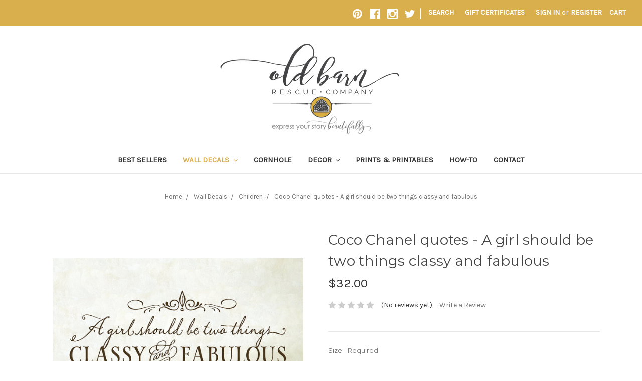

--- FILE ---
content_type: text/html; charset=UTF-8
request_url: https://www.oldbarnrescue.com/coco-chanel-quotes-a-girl-should-be-two-things-classy-and-fabulous/
body_size: 16394
content:

<!DOCTYPE html>
<html class="no-js" lang="en">
    <head>
        <title>Coco Chanel quotes - A girl should be two things classy and fabulous  - Old Barn Rescue</title>
        <link rel="dns-prefetch preconnect" href="https://cdn11.bigcommerce.com/s-o06at9snno" crossorigin><link rel="dns-prefetch preconnect" href="https://fonts.googleapis.com/" crossorigin><link rel="dns-prefetch preconnect" href="https://fonts.gstatic.com/" crossorigin>
        <meta property="product:price:amount" content="32" /><meta property="product:price:currency" content="USD" /><meta property="og:url" content="https://www.oldbarnrescue.com/coco-chanel-quotes-a-girl-should-be-two-things-classy-and-fabulous/" /><meta property="og:site_name" content="Old Barn Rescue" /><meta name="description" content="Purchase Coco Chanel quotes in a classy and fabulous wall decal perfect for any girls bedroom or woman&#039;s office decor."><link rel='canonical' href='https://www.oldbarnrescue.com/coco-chanel-quotes-a-girl-should-be-two-things-classy-and-fabulous/' /><meta name='platform' content='bigcommerce.stencil' /><meta property="og:type" content="product" />
<meta property="og:title" content="Coco Chanel quotes - A girl should be two things classy and fabulous " />
<meta property="og:description" content="Purchase Coco Chanel quotes in a classy and fabulous wall decal perfect for any girls bedroom or woman&#039;s office decor." />
<meta property="og:image" content="https://cdn11.bigcommerce.com/s-o06at9snno/products/581/images/1467/a_girl_should_be__68247.1515548192.500.750.jpg?c=2" />
<meta property="og:availability" content="instock" />
<meta property="pinterest:richpins" content="enabled" />
        
         

        <link href="https://cdn11.bigcommerce.com/s-o06at9snno/product_images/oldbarnrescuecompany.png?t=1581093796" rel="shortcut icon">
        <meta name="viewport" content="width=device-width, initial-scale=1, maximum-scale=1">

        <script>
            document.documentElement.className = document.documentElement.className.replace('no-js', 'js');
        </script>
        <script>
            window.lazySizesConfig = window.lazySizesConfig || {};
            window.lazySizesConfig.loadMode = 1;
        </script>
        <script async src="https://cdn11.bigcommerce.com/s-o06at9snno/stencil/9987d950-ad99-0138-c151-0242ac11000c/e/bbec33d0-a604-0139-048b-5a7398253c37/dist/theme-bundle.head_async.js"></script>

        <link href="https://fonts.googleapis.com/css?family=Montserrat:700,500,400%7CKarla:400&display=swap" rel="stylesheet">
        <link data-stencil-stylesheet href="https://cdn11.bigcommerce.com/s-o06at9snno/stencil/9987d950-ad99-0138-c151-0242ac11000c/e/bbec33d0-a604-0139-048b-5a7398253c37/css/theme-d4d41d90-aac5-0139-7751-1ae64c65d665.css" rel="stylesheet">

        <!-- Start Tracking Code for analytics_facebook -->

<script>
!function(f,b,e,v,n,t,s){if(f.fbq)return;n=f.fbq=function(){n.callMethod?n.callMethod.apply(n,arguments):n.queue.push(arguments)};if(!f._fbq)f._fbq=n;n.push=n;n.loaded=!0;n.version='2.0';n.queue=[];t=b.createElement(e);t.async=!0;t.src=v;s=b.getElementsByTagName(e)[0];s.parentNode.insertBefore(t,s)}(window,document,'script','https://connect.facebook.net/en_US/fbevents.js');

fbq('set', 'autoConfig', 'false', '765537370316568');
fbq('dataProcessingOptions', ['LDU'], 0, 0);
fbq('init', '765537370316568', {"external_id":"90d859d5-b152-4e44-83be-b4b1af84359b"});
fbq('set', 'agent', 'bigcommerce', '765537370316568');

function trackEvents() {
    var pathName = window.location.pathname;

    fbq('track', 'PageView', {}, "");

    // Search events start -- only fire if the shopper lands on the /search.php page
    if (pathName.indexOf('/search.php') === 0 && getUrlParameter('search_query')) {
        fbq('track', 'Search', {
            content_type: 'product_group',
            content_ids: [],
            search_string: getUrlParameter('search_query')
        });
    }
    // Search events end

    // Wishlist events start -- only fire if the shopper attempts to add an item to their wishlist
    if (pathName.indexOf('/wishlist.php') === 0 && getUrlParameter('added_product_id')) {
        fbq('track', 'AddToWishlist', {
            content_type: 'product_group',
            content_ids: []
        });
    }
    // Wishlist events end

    // Lead events start -- only fire if the shopper subscribes to newsletter
    if (pathName.indexOf('/subscribe.php') === 0 && getUrlParameter('result') === 'success') {
        fbq('track', 'Lead', {});
    }
    // Lead events end

    // Registration events start -- only fire if the shopper registers an account
    if (pathName.indexOf('/login.php') === 0 && getUrlParameter('action') === 'account_created') {
        fbq('track', 'CompleteRegistration', {}, "");
    }
    // Registration events end

    

    function getUrlParameter(name) {
        var cleanName = name.replace(/[\[]/, '\[').replace(/[\]]/, '\]');
        var regex = new RegExp('[\?&]' + cleanName + '=([^&#]*)');
        var results = regex.exec(window.location.search);
        return results === null ? '' : decodeURIComponent(results[1].replace(/\+/g, ' '));
    }
}

if (window.addEventListener) {
    window.addEventListener("load", trackEvents, false)
}
</script>
<noscript><img height="1" width="1" style="display:none" alt="null" src="https://www.facebook.com/tr?id=765537370316568&ev=PageView&noscript=1&a=plbigcommerce1.2&eid="/></noscript>

<!-- End Tracking Code for analytics_facebook -->

<!-- Start Tracking Code for analytics_googleanalytics -->

<script async src="https://www.googletagmanager.com/gtag/js?id=UA-xxxxxxxx-x"></script>
<script>
window.dataLayer = window.dataLayer || [];
function gtag(){dataLayer.push(arguments);}
gtag('js', new Date());
gtag('config', 'UA-xxxxxxxx-x');

function trackEcommerce() {
    function gaAddTrans(orderID, store, total, tax, shipping, city, state, country, currency, channelInfo) {
        var transaction = {
            id: orderID,
            affiliation: store,
            revenue: total,
            tax: tax,
            shipping: shipping,
            city: city,
            state: state,
            country: country
        };

        if (currency) {
            transaction.currency = currency;
        }

        ga('ecommerce:addTransaction', transaction);
    }
    
    function gaAddItems(orderID, sku, product, variation, price, qty) {
        ga('ecommerce:addItem', {
            id: orderID,
            sku: sku,
            name: product,
            category: variation,
            price: price,
            quantity: qty
        });
    }

    function gaTrackTrans() {
        ga('ecommerce:send');
    }

    function gtagAddTrans(orderID, store, total, tax, shipping, city, state, country, currency, channelInfo) {
        this.transaction = {
            transaction_id: orderID,
            affiliation: store,
            value: total,
            tax: tax,
            shipping: shipping,
            items: []
        };

        if (currency) {
            this.transaction.currency = currency;
        }
    }

    function gtagAddItem(orderID, sku, product, variation, price, qty) {
        this.transaction.items.push({
            id: sku,
            name: product,
            category: variation,
            price: price,
            quantity: qty
        });
    }

    function gtagTrackTrans() {
        gtag('event', 'purchase', this.transaction);        
        this.transaction = null;
    }

    if (typeof gtag === 'function') {
        this._addTrans = gtagAddTrans;
        this._addItem = gtagAddItem;
        this._trackTrans = gtagTrackTrans;
    } else if (typeof ga === 'function') {
        this._addTrans = gaAddTrans;
        this._addItem = gaAddItems;
        this._trackTrans = gaTrackTrans;
    }
}

var pageTracker = new trackEcommerce();

</script>  


<script type="text/javascript">
!function(e){if(!window.pintrk){window.pintrk=function(){window.pintrk.queue.push(Array.prototype.slice.call(arguments))};var n=window.pintrk;n.queue=[],n.version="3.0";var t=document.createElement("script");t.async=!0,t.src=e;var r=document.getElementsByTagName("script")[0];r.parentNode.insertBefore(t,r)}}("https://s.pinimg.com/ct/core.js");

pintrk('load','2613976822625', {
 em: 'adonnadeibel@gmail.com',
});
pintrk('page');
</script>


<noscript>
<img height="1" width="1" style="display:none;" alt=""
src="https://ct.pinterest.com/v3/?tid=2613976822625&noscript=1" />
</noscript>


<!-- End Tracking Code for analytics_googleanalytics -->

<!-- Start Tracking Code for analytics_siteverification -->

 

<!-- End Tracking Code for analytics_siteverification -->


<script type="text/javascript" src="https://checkout-sdk.bigcommerce.com/v1/loader.js" defer ></script>
<script type="text/javascript">
var BCData = {"product_attributes":{"sku":null,"upc":null,"mpn":null,"gtin":null,"weight":null,"base":true,"image":null,"price":{"without_tax":{"formatted":"$32.00","value":32,"currency":"USD"},"tax_label":"Tax"},"stock":null,"instock":true,"stock_message":null,"purchasable":true,"purchasing_message":null,"call_for_price_message":null}};
</script>

<script nonce="">
(function () {
    var xmlHttp = new XMLHttpRequest();

    xmlHttp.open('POST', 'https://bes.gcp.data.bigcommerce.com/nobot');
    xmlHttp.setRequestHeader('Content-Type', 'application/json');
    xmlHttp.send('{"store_id":"10013305","timezone_offset":"-6.0","timestamp":"2026-01-26T16:06:54.82223400Z","visit_id":"f2578436-653d-43fa-a1a8-0ed5ad874a35","channel_id":1}');
})();
</script>

    </head>
    <body>
        <svg data-src="https://cdn11.bigcommerce.com/s-o06at9snno/stencil/9987d950-ad99-0138-c151-0242ac11000c/e/bbec33d0-a604-0139-048b-5a7398253c37/img/icon-sprite.svg" class="icons-svg-sprite"></svg>

        <header class="header" role="banner">
    <a href="#" class="mobileMenu-toggle" data-mobile-menu-toggle="menu">
        <span class="mobileMenu-toggleIcon">Toggle menu</span>
    </a>
    
    <nav class="navUser">
    
    <ul class="navUser-section navUser-section--alt">
        <li class="navUser-item">
            <a class="navUser-action navUser-item--compare" href="/compare" data-compare-nav>Compare <span class="countPill countPill--positive countPill--alt"></span></a>
        </li>
            <li class="navUser-item navUser-item--social">
                    <ul class="socialLinks socialLinks--alt">
            <li class="socialLinks-item">
                <a class="icon icon--pinterest" href="https://www.pinterest.com/source/oldbarnrescue.com/" target="_blank" rel="noopener">
                    <svg><use xlink:href="#icon-pinterest" /></svg>
                </a>
            </li>
            <li class="socialLinks-item">
                <a class="icon icon--facebook" href="https://www.facebook.com/pages/Old-Barn-Rescue-Company/91036236859" target="_blank" rel="noopener">
                    <svg><use xlink:href="#icon-facebook" /></svg>
                </a>
            </li>
            <li class="socialLinks-item">
                <a class="icon icon--instagram" href="https://www.instagram.com/oldbarnrescue/" target="_blank" rel="noopener">
                    <svg><use xlink:href="#icon-instagram" /></svg>
                </a>
            </li>
            <li class="socialLinks-item">
                <a class="icon icon--twitter" href="https://twitter.com/oldbarnrescue" target="_blank" rel="noopener">
                    <svg><use xlink:href="#icon-twitter" /></svg>
                </a>
            </li>
    </ul>
            </li>
            <li class="navUser-item navUser-item--divider">|</li>
        <li class="navUser-item">
            <a class="navUser-action navUser-action--quickSearch" href="#" data-search="quickSearch" aria-controls="quickSearch" aria-expanded="false">Search</a>
        </li>
            <li class="navUser-item">
                <a class="navUser-action" href="/giftcertificates.php">Gift Certificates</a>
            </li>
        <li class="navUser-item navUser-item--account">
                <a class="navUser-action" href="/login.php">Sign in</a>
                    <span class="navUser-or">or</span> <a class="navUser-action" href="/login.php?action=create_account">Register</a>
        </li>
        <li class="navUser-item navUser-item--cart">
            <a
                class="navUser-action"
                data-cart-preview
                data-dropdown="cart-preview-dropdown"
                data-options="align:right"
                href="/cart.php">
                <span class="navUser-item-cartLabel">Cart</span> <span class="countPill cart-quantity"></span>
            </a>

            <div class="dropdown-menu" id="cart-preview-dropdown" data-dropdown-content aria-hidden="true"></div>
        </li>
    </ul>
    <div class="dropdown dropdown--quickSearch" id="quickSearch" aria-hidden="true" tabindex="-1" data-prevent-quick-search-close>
        <div class="container">
    <form class="form" action="/search.php">
        <fieldset class="form-fieldset">
            <div class="form-field">
                <label class="is-srOnly" for="search_query">Search</label>
                <input class="form-input" data-search-quick name="search_query" id="search_query" data-error-message="Search field cannot be empty." placeholder="Search the store" autocomplete="off">
            </div>
        </fieldset>
    </form>
    <section class="quickSearchResults" data-bind="html: results"></section>
</div>
    </div>
</nav>

        <div class="header-logo header-logo--center">
            <a href="https://www.oldbarnrescue.com/">
            <div class="header-logo-image-container">
                <img class="header-logo-image" src="https://cdn11.bigcommerce.com/s-o06at9snno/images/stencil/500x180/logo_1466877284__14104.original.png" alt="Old Barn Rescue" title="Old Barn Rescue">
                <img class="header-logo-image-mobile" src="https://cdn11.bigcommerce.com/s-o06at9snno/product_images/uploaded_images/oldbarn.png?t=1621261675&_ga=2.8989877.1211144773.1621259444-127405135.1621259444" alt="Old Barn Rescue" title="Old Barn Rescue">
            </div>
</a>
        </div>
    <div class="navPages-container" id="menu" data-menu>
        <nav class="navPages">
    <div class="navPages-quickSearch">
        <div class="container">
    <form class="form" action="/search.php">
        <fieldset class="form-fieldset">
            <div class="form-field">
                <label class="is-srOnly" for="search_query">Search</label>
                <input class="form-input" data-search-quick name="search_query" id="search_query" data-error-message="Search field cannot be empty." placeholder="Search the store" autocomplete="off">
            </div>
        </fieldset>
    </form>
    <section class="quickSearchResults" data-bind="html: results"></section>
</div>
    </div>
    <ul class="navPages-list">
            <li class="navPages-item">
                <a class="navPages-action" href="https://www.oldbarnrescue.com/best-sellers/">Best Sellers</a>
            </li>
            <li class="navPages-item">
                <a class="navPages-action has-subMenu activePage" href="https://www.oldbarnrescue.com/wall-decals/" data-collapsible="navPages-24">
    Wall Decals <i class="icon navPages-action-moreIcon" aria-hidden="true"><svg><use xlink:href="#icon-chevron-down" /></svg></i>
</a>
<div class="navPage-subMenu" id="navPages-24" aria-hidden="true" tabindex="-1">
    <ul class="navPage-subMenu-list">
        <li class="navPage-subMenu-item">
            <a class="navPage-subMenu-action navPages-action" href="https://www.oldbarnrescue.com/wall-decals/">All Wall Decals</a>
        </li>
            <li class="navPage-subMenu-item">
                    <a class="navPage-subMenu-action navPages-action" href="https://www.oldbarnrescue.com/wall-decals/wedding/">Wedding</a>
            </li>
            <li class="navPage-subMenu-item">
                    <a class="navPage-subMenu-action navPages-action" href="https://www.oldbarnrescue.com/wall-decals/inspirational/">Inspirational</a>
            </li>
            <li class="navPage-subMenu-item">
                    <a class="navPage-subMenu-action navPages-action" href="https://www.oldbarnrescue.com/wall-decals/scripture/">Scripture</a>
            </li>
            <li class="navPage-subMenu-item">
                    <a class="navPage-subMenu-action navPages-action" href="https://www.oldbarnrescue.com/wall-decals/children/">Children</a>
            </li>
            <li class="navPage-subMenu-item">
                    <a class="navPage-subMenu-action navPages-action" href="https://www.oldbarnrescue.com/wall-decals/personalized/">Personalized</a>
            </li>
            <li class="navPage-subMenu-item">
                    <a class="navPage-subMenu-action navPages-action" href="https://www.oldbarnrescue.com/wall-decals/bedroom/">Bedroom</a>
            </li>
            <li class="navPage-subMenu-item">
                    <a class="navPage-subMenu-action navPages-action" href="https://www.oldbarnrescue.com/wall-decals/entryway/">Entryway</a>
            </li>
            <li class="navPage-subMenu-item">
                    <a class="navPage-subMenu-action navPages-action" href="https://www.oldbarnrescue.com/wall-decals/kitchen/">Kitchen</a>
            </li>
            <li class="navPage-subMenu-item">
                    <a class="navPage-subMenu-action navPages-action" href="https://www.oldbarnrescue.com/wall-decals/bath-laundry/">Bath &amp; Laundry</a>
            </li>
            <li class="navPage-subMenu-item">
                    <a class="navPage-subMenu-action navPages-action" href="https://www.oldbarnrescue.com/wall-decals/patterns-graphics/">Patterns &amp; Graphics</a>
            </li>
            <li class="navPage-subMenu-item">
                    <a class="navPage-subMenu-action navPages-action" href="https://www.oldbarnrescue.com/wall-decals/holiday/">Holidays</a>
            </li>
            <li class="navPage-subMenu-item">
                    <a class="navPage-subMenu-action navPages-action" href="https://www.oldbarnrescue.com/wall-decals/love/">Love</a>
            </li>
    </ul>
</div>
            </li>
            <li class="navPages-item">
                <a class="navPages-action" href="https://www.oldbarnrescue.com/cornhole/">Cornhole</a>
            </li>
            <li class="navPages-item">
                <a class="navPages-action has-subMenu" href="https://www.oldbarnrescue.com/farmhouse-decor/" data-collapsible="navPages-34">
    Decor <i class="icon navPages-action-moreIcon" aria-hidden="true"><svg><use xlink:href="#icon-chevron-down" /></svg></i>
</a>
<div class="navPage-subMenu" id="navPages-34" aria-hidden="true" tabindex="-1">
    <ul class="navPage-subMenu-list">
        <li class="navPage-subMenu-item">
            <a class="navPage-subMenu-action navPages-action" href="https://www.oldbarnrescue.com/farmhouse-decor/">All Decor</a>
        </li>
            <li class="navPage-subMenu-item">
                    <a class="navPage-subMenu-action navPages-action" href="https://www.oldbarnrescue.com/farmhouse-decor/scrolls/">Scrolls</a>
            </li>
            <li class="navPage-subMenu-item">
                    <a class="navPage-subMenu-action navPages-action" href="https://www.oldbarnrescue.com/farmhouse-decor/signs/">Signs</a>
            </li>
    </ul>
</div>
            </li>
            <li class="navPages-item">
                <a class="navPages-action" href="https://www.oldbarnrescue.com/prints-printables/">Prints &amp; Printables</a>
            </li>
                 <li class="navPages-item navPages-item-page">
                     <a class="navPages-action" href="https://www.oldbarnrescue.com/instructions/">How-To</a>
                 </li>
                 <li class="navPages-item navPages-item-page">
                     <a class="navPages-action" href="https://www.oldbarnrescue.com/contact/">Contact </a>
                 </li>
                 <li class="navPages-item navPages-item-page">
                     <a class="navPages-action" href="/cart.php">My Cart</a>
                 </li>
    </ul>
    <ul class="navPages-list navPages-list--user">
            <li class="navPages-item">
                <a class="navPages-action" href="/giftcertificates.php">Gift Certificates</a>
            </li>
            <li class="navPages-item">
                <a class="navPages-action" href="/login.php">Sign in</a>
                    or <a class="navPages-action" href="/login.php?action=create_account">Register</a>
            </li>
            <li class="navPages-item">
                    <ul class="socialLinks socialLinks--alt">
            <li class="socialLinks-item">
                <a class="icon icon--pinterest" href="https://www.pinterest.com/source/oldbarnrescue.com/" target="_blank" rel="noopener">
                    <svg><use xlink:href="#icon-pinterest" /></svg>
                </a>
            </li>
            <li class="socialLinks-item">
                <a class="icon icon--facebook" href="https://www.facebook.com/pages/Old-Barn-Rescue-Company/91036236859" target="_blank" rel="noopener">
                    <svg><use xlink:href="#icon-facebook" /></svg>
                </a>
            </li>
            <li class="socialLinks-item">
                <a class="icon icon--instagram" href="https://www.instagram.com/oldbarnrescue/" target="_blank" rel="noopener">
                    <svg><use xlink:href="#icon-instagram" /></svg>
                </a>
            </li>
            <li class="socialLinks-item">
                <a class="icon icon--twitter" href="https://twitter.com/oldbarnrescue" target="_blank" rel="noopener">
                    <svg><use xlink:href="#icon-twitter" /></svg>
                </a>
            </li>
    </ul>
            </li>
    </ul>
</nav>
    </div>
</header>
<div data-content-region="header_bottom"></div>
        <div class="body" data-currency-code="USD">
     
    <div class="container">
        
    <ul class="breadcrumbs" itemscope itemtype="http://schema.org/BreadcrumbList">
            <li class="breadcrumb " itemprop="itemListElement" itemscope itemtype="http://schema.org/ListItem">
                    <a href="https://www.oldbarnrescue.com/" class="breadcrumb-label" itemprop="item"><span itemprop="name">Home</span></a>
                <meta itemprop="position" content="1" />
            </li>
            <li class="breadcrumb " itemprop="itemListElement" itemscope itemtype="http://schema.org/ListItem">
                    <a href="https://www.oldbarnrescue.com/wall-decals/" class="breadcrumb-label" itemprop="item"><span itemprop="name">Wall Decals</span></a>
                <meta itemprop="position" content="2" />
            </li>
            <li class="breadcrumb " itemprop="itemListElement" itemscope itemtype="http://schema.org/ListItem">
                    <a href="https://www.oldbarnrescue.com/wall-decals/children/" class="breadcrumb-label" itemprop="item"><span itemprop="name">Children</span></a>
                <meta itemprop="position" content="3" />
            </li>
            <li class="breadcrumb is-active" itemprop="itemListElement" itemscope itemtype="http://schema.org/ListItem">
                    <meta itemprop="item" content="https://www.oldbarnrescue.com/coco-chanel-quotes-a-girl-should-be-two-things-classy-and-fabulous/">
                    <span class="breadcrumb-label" itemprop="name">Coco Chanel quotes - A girl should be two things classy and fabulous </span>
                <meta itemprop="position" content="4" />
            </li>
</ul>


    <div itemscope itemtype="http://schema.org/Product">
        <div class="productView" >

    <section class="productView-details">
        <div class="productView-product">
            <h1 class="productView-title" itemprop="name">Coco Chanel quotes - A girl should be two things classy and fabulous </h1>
            <div class="productView-price">
                    
        <div class="price-section price-section--withoutTax rrp-price--withoutTax" style="display: none;">
            
            <span data-product-rrp-price-without-tax class="price price--rrp"> 
                
            </span>
        </div>
        <div class="price-section price-section--withoutTax non-sale-price--withoutTax" style="display: none;">
            Was
            <span data-product-non-sale-price-without-tax class="price price--non-sale">
                
            </span>
        </div>
        <div class="price-section price-section--withoutTax" itemprop="offers" itemscope itemtype="http://schema.org/Offer">
            <span class="price-label" >
                
            </span>
            <span class="price-now-label" style="display: none;">
                Now
            </span>
            <span data-product-price-without-tax class="price price--withoutTax">$32.00</span>
                <meta itemprop="availability" itemtype="http://schema.org/ItemAvailability"
                    content="http://schema.org/InStock">
                <meta itemprop="itemCondition" itemtype="http://schema.org/OfferItemCondition" content="http://schema.org/Condition">
                <meta itemprop="priceCurrency" content="USD">
                <meta itemprop="url" content="https://www.oldbarnrescue.com/coco-chanel-quotes-a-girl-should-be-two-things-classy-and-fabulous/">
                <div itemprop="priceSpecification" itemscope itemtype="http://schema.org/PriceSpecification">
                    <meta itemprop="price" content="32">
                    <meta itemprop="priceCurrency" content="USD">
                    <meta itemprop="valueAddedTaxIncluded" content="false">
                </div>
        </div>
         <div class="price-section price-section--saving price" style="display: none;">
                <span class="price">(You save</span>
                <span data-product-price-saved class="price price--saving">
                    
                </span>
                <span class="price">)</span>
         </div>
            </div>
            <div data-content-region="product_below_price"></div>
            <div class="productView-rating">
                            <span class="icon icon--ratingEmpty">
            <svg>
                <use xlink:href="#icon-star" />
            </svg>
        </span>
        <span class="icon icon--ratingEmpty">
            <svg>
                <use xlink:href="#icon-star" />
            </svg>
        </span>
        <span class="icon icon--ratingEmpty">
            <svg>
                <use xlink:href="#icon-star" />
            </svg>
        </span>
        <span class="icon icon--ratingEmpty">
            <svg>
                <use xlink:href="#icon-star" />
            </svg>
        </span>
        <span class="icon icon--ratingEmpty">
            <svg>
                <use xlink:href="#icon-star" />
            </svg>
        </span>
                    <span class="productView-reviewLink">
                            (No reviews yet)
                    </span>
                    <span class="productView-reviewLink">
                        <a href="https://www.oldbarnrescue.com/coco-chanel-quotes-a-girl-should-be-two-things-classy-and-fabulous/"
                           data-reveal-id="modal-review-form">
                           Write a Review
                        </a>
                    </span>
                    <div id="modal-review-form" class="modal" data-reveal>
    
    
    
    
    <div class="modal-header">
        <h2 class="modal-header-title">Write a Review</h2>
        <a href="#" class="modal-close" aria-label="Close" role="button">
            <span aria-hidden="true">&#215;</span>
        </a>
    </div>
    <div class="modal-body">
        <div class="writeReview-productDetails">
            <div class="writeReview-productImage-container">
                <img src="https://cdn11.bigcommerce.com/s-o06at9snno/images/stencil/500x659/products/581/1467/a_girl_should_be__68247.1515548192.jpg?c=2" alt="Coco Chanel quote wall decal" title="Coco Chanel quote wall decal" data-sizes="auto"
    srcset="https://cdn11.bigcommerce.com/s-o06at9snno/images/stencil/80w/products/581/1467/a_girl_should_be__68247.1515548192.jpg?c=2"
data-srcset="https://cdn11.bigcommerce.com/s-o06at9snno/images/stencil/80w/products/581/1467/a_girl_should_be__68247.1515548192.jpg?c=2 80w, https://cdn11.bigcommerce.com/s-o06at9snno/images/stencil/160w/products/581/1467/a_girl_should_be__68247.1515548192.jpg?c=2 160w, https://cdn11.bigcommerce.com/s-o06at9snno/images/stencil/320w/products/581/1467/a_girl_should_be__68247.1515548192.jpg?c=2 320w, https://cdn11.bigcommerce.com/s-o06at9snno/images/stencil/640w/products/581/1467/a_girl_should_be__68247.1515548192.jpg?c=2 640w, https://cdn11.bigcommerce.com/s-o06at9snno/images/stencil/960w/products/581/1467/a_girl_should_be__68247.1515548192.jpg?c=2 960w, https://cdn11.bigcommerce.com/s-o06at9snno/images/stencil/1280w/products/581/1467/a_girl_should_be__68247.1515548192.jpg?c=2 1280w, https://cdn11.bigcommerce.com/s-o06at9snno/images/stencil/1920w/products/581/1467/a_girl_should_be__68247.1515548192.jpg?c=2 1920w, https://cdn11.bigcommerce.com/s-o06at9snno/images/stencil/2560w/products/581/1467/a_girl_should_be__68247.1515548192.jpg?c=2 2560w"

class="lazyload"

 />
            </div>
            <h6 class="product-brand"></h6>
            <h5 class="product-title">Coco Chanel quotes - A girl should be two things classy and fabulous </h5>
        </div>
        <form class="form writeReview-form" action="/postreview.php" method="post">
            <fieldset class="form-fieldset">
                <div class="form-field">
                    <label class="form-label" for="rating-rate">Rating
                        <small>Required</small>
                    </label>
                    <!-- Stars -->
                    <!-- TODO: Review Stars need to be componentised, both for display and input -->
                    <select id="rating-rate" class="form-select" name="revrating">
                        <option value="">Select Rating</option>
                                <option value="1">1 star (worst)</option>
                                <option value="2">2 stars</option>
                                <option value="3">3 stars (average)</option>
                                <option value="4">4 stars</option>
                                <option value="5">5 stars (best)</option>
                    </select>
                </div>

                <!-- Name -->
                    <div class="form-field" id="revfromname" data-validation="" >
    <label class="form-label" for="revfromname_input">Name
        
    </label>
    <input type="text" id="revfromname_input" data-label="Name" name="revfromname"   class="form-input" aria-required=""  >
</div>

                    <!-- Email -->
                        <div class="form-field" id="email" data-validation="" >
    <label class="form-label" for="email_input">Email
        <small>Required</small>
    </label>
    <input type="text" id="email_input" data-label="Email" name="email"   class="form-input" aria-required="false"  >
</div>

                <!-- Review Subject -->
                <div class="form-field" id="revtitle" data-validation="" >
    <label class="form-label" for="revtitle_input">Review Subject
        <small>Required</small>
    </label>
    <input type="text" id="revtitle_input" data-label="Review Subject" name="revtitle"   class="form-input" aria-required="true"  >
</div>

                <!-- Comments -->
                <div class="form-field" id="revtext" data-validation="">
    <label class="form-label" for="revtext_input">Comments
            <small>Required</small>
    </label>
    <textarea name="revtext" id="revtext_input" data-label="Comments" rows="" aria-required="true" class="form-input" ></textarea>
</div>

                

                <div class="form-field">
                    <input type="submit" class="button button--primary"
                           value="Submit Review">
                </div>
                <input type="hidden" name="product_id" value="581">
                <input type="hidden" name="action" value="post_review">
                
            </fieldset>
        </form>
    </div>
</div>
            </div>
            
            <dl class="productView-info">
                <dt class="productView-info-name sku-label" style="display: none;">SKU:</dt>
                <dd class="productView-info-value" data-product-sku itemprop="sku"></dd>
                <dt class="productView-info-name upc-label" style="display: none;">UPC:</dt>
                <dd class="productView-info-value" data-product-upc></dd>
                    
                    

                    <div class="productView-info-bulkPricing">
                                            </div>

            </dl>
        </div>
    </section>

    <section class="productView-images" data-image-gallery>
        <figure class="productView-image"
                data-image-gallery-main
                data-zoom-image="https://cdn11.bigcommerce.com/s-o06at9snno/images/stencil/1280x1280/products/581/1467/a_girl_should_be__68247.1515548192.jpg?c=2"
                >
            <div class="productView-img-container">
                    <a href="https://cdn11.bigcommerce.com/s-o06at9snno/images/stencil/1280x1280/products/581/1467/a_girl_should_be__68247.1515548192.jpg?c=2"
                        target="_blank" itemprop="image">
                <img src="https://cdn11.bigcommerce.com/s-o06at9snno/images/stencil/500x659/products/581/1467/a_girl_should_be__68247.1515548192.jpg?c=2" alt="Coco Chanel quote wall decal" title="Coco Chanel quote wall decal" data-sizes="auto"
    srcset="https://cdn11.bigcommerce.com/s-o06at9snno/images/stencil/80w/products/581/1467/a_girl_should_be__68247.1515548192.jpg?c=2"
data-srcset="https://cdn11.bigcommerce.com/s-o06at9snno/images/stencil/80w/products/581/1467/a_girl_should_be__68247.1515548192.jpg?c=2 80w, https://cdn11.bigcommerce.com/s-o06at9snno/images/stencil/160w/products/581/1467/a_girl_should_be__68247.1515548192.jpg?c=2 160w, https://cdn11.bigcommerce.com/s-o06at9snno/images/stencil/320w/products/581/1467/a_girl_should_be__68247.1515548192.jpg?c=2 320w, https://cdn11.bigcommerce.com/s-o06at9snno/images/stencil/640w/products/581/1467/a_girl_should_be__68247.1515548192.jpg?c=2 640w, https://cdn11.bigcommerce.com/s-o06at9snno/images/stencil/960w/products/581/1467/a_girl_should_be__68247.1515548192.jpg?c=2 960w, https://cdn11.bigcommerce.com/s-o06at9snno/images/stencil/1280w/products/581/1467/a_girl_should_be__68247.1515548192.jpg?c=2 1280w, https://cdn11.bigcommerce.com/s-o06at9snno/images/stencil/1920w/products/581/1467/a_girl_should_be__68247.1515548192.jpg?c=2 1920w, https://cdn11.bigcommerce.com/s-o06at9snno/images/stencil/2560w/products/581/1467/a_girl_should_be__68247.1515548192.jpg?c=2 2560w"

class="lazyload productView-image--default"

data-main-image />
                    </a>
            </div>
        </figure>
        <ul class="productView-thumbnails">
                <li class="productView-thumbnail">
                    <a
                        class="productView-thumbnail-link"
                        href="https://cdn11.bigcommerce.com/s-o06at9snno/images/stencil/1280x1280/products/581/1467/a_girl_should_be__68247.1515548192.jpg?c=2"
                        data-image-gallery-item
                        data-image-gallery-new-image-url="https://cdn11.bigcommerce.com/s-o06at9snno/images/stencil/500x659/products/581/1467/a_girl_should_be__68247.1515548192.jpg?c=2"
                        data-image-gallery-new-image-srcset="https://cdn11.bigcommerce.com/s-o06at9snno/images/stencil/80w/products/581/1467/a_girl_should_be__68247.1515548192.jpg?c=2 80w, https://cdn11.bigcommerce.com/s-o06at9snno/images/stencil/160w/products/581/1467/a_girl_should_be__68247.1515548192.jpg?c=2 160w, https://cdn11.bigcommerce.com/s-o06at9snno/images/stencil/320w/products/581/1467/a_girl_should_be__68247.1515548192.jpg?c=2 320w, https://cdn11.bigcommerce.com/s-o06at9snno/images/stencil/640w/products/581/1467/a_girl_should_be__68247.1515548192.jpg?c=2 640w, https://cdn11.bigcommerce.com/s-o06at9snno/images/stencil/960w/products/581/1467/a_girl_should_be__68247.1515548192.jpg?c=2 960w, https://cdn11.bigcommerce.com/s-o06at9snno/images/stencil/1280w/products/581/1467/a_girl_should_be__68247.1515548192.jpg?c=2 1280w, https://cdn11.bigcommerce.com/s-o06at9snno/images/stencil/1920w/products/581/1467/a_girl_should_be__68247.1515548192.jpg?c=2 1920w, https://cdn11.bigcommerce.com/s-o06at9snno/images/stencil/2560w/products/581/1467/a_girl_should_be__68247.1515548192.jpg?c=2 2560w"
                        data-image-gallery-zoom-image-url="https://cdn11.bigcommerce.com/s-o06at9snno/images/stencil/1280x1280/products/581/1467/a_girl_should_be__68247.1515548192.jpg?c=2"
                    >
                    <img src="https://cdn11.bigcommerce.com/s-o06at9snno/images/stencil/50x50/products/581/1467/a_girl_should_be__68247.1515548192.jpg?c=2" alt="Coco Chanel quote wall decal" title="Coco Chanel quote wall decal" data-sizes="auto"
    srcset="https://cdn11.bigcommerce.com/s-o06at9snno/images/stencil/80w/products/581/1467/a_girl_should_be__68247.1515548192.jpg?c=2"
data-srcset="https://cdn11.bigcommerce.com/s-o06at9snno/images/stencil/80w/products/581/1467/a_girl_should_be__68247.1515548192.jpg?c=2 80w, https://cdn11.bigcommerce.com/s-o06at9snno/images/stencil/160w/products/581/1467/a_girl_should_be__68247.1515548192.jpg?c=2 160w, https://cdn11.bigcommerce.com/s-o06at9snno/images/stencil/320w/products/581/1467/a_girl_should_be__68247.1515548192.jpg?c=2 320w, https://cdn11.bigcommerce.com/s-o06at9snno/images/stencil/640w/products/581/1467/a_girl_should_be__68247.1515548192.jpg?c=2 640w, https://cdn11.bigcommerce.com/s-o06at9snno/images/stencil/960w/products/581/1467/a_girl_should_be__68247.1515548192.jpg?c=2 960w, https://cdn11.bigcommerce.com/s-o06at9snno/images/stencil/1280w/products/581/1467/a_girl_should_be__68247.1515548192.jpg?c=2 1280w, https://cdn11.bigcommerce.com/s-o06at9snno/images/stencil/1920w/products/581/1467/a_girl_should_be__68247.1515548192.jpg?c=2 1920w, https://cdn11.bigcommerce.com/s-o06at9snno/images/stencil/2560w/products/581/1467/a_girl_should_be__68247.1515548192.jpg?c=2 2560w"

class="lazyload"

 />
                    </a>
                </li>
        </ul>
    </section>

    <section class="productView-details">
        <div class="productView-options">
            <form class="form" method="post" action="https://www.oldbarnrescue.com/cart.php" enctype="multipart/form-data"
                  data-cart-item-add>
                <input type="hidden" name="action" value="add">
                <input type="hidden" name="product_id" value="581"/>
                <div data-product-option-change style="display:none;">
                        <div class="form-field" data-product-attribute="set-rectangle">
    <label class="form-label form-label--alternate form-label--inlineSmall">
        Size:
        <span data-option-value></span>
            <small>Required</small>
    </label>
        <input
            class="form-radio"
            type="radio"
            id="attribute_rectangle__1041_959"
            name="attribute[1041]"
            value="959"
            required>
        <label class="form-option" for="attribute_rectangle__1041_959" data-product-attribute-value="959">
            <span class="form-option-variant">33&quot; x 13&quot; - $32</span>
        </label>
        <input
            class="form-radio"
            type="radio"
            id="attribute_rectangle__1041_960"
            name="attribute[1041]"
            value="960"
            required>
        <label class="form-option" for="attribute_rectangle__1041_960" data-product-attribute-value="960">
            <span class="form-option-variant">39&quot; x 15&quot; - $38</span>
        </label>
        <input
            class="form-radio"
            type="radio"
            id="attribute_rectangle__1041_961"
            name="attribute[1041]"
            value="961"
            required>
        <label class="form-option" for="attribute_rectangle__1041_961" data-product-attribute-value="961">
            <span class="form-option-variant">43&quot; x 17&quot; - $43</span>
        </label>
        <input
            class="form-radio"
            type="radio"
            id="attribute_rectangle__1041_962"
            name="attribute[1041]"
            value="962"
            required>
        <label class="form-option" for="attribute_rectangle__1041_962" data-product-attribute-value="962">
            <span class="form-option-variant">48&quot; x 19&quot; - $48</span>
        </label>
</div>

                        <div class="form-field" data-product-attribute="swatch">
    <label class="form-label form-label--alternate form-label--inlineSmall">
        Lettering Color:
        <span data-option-value></span>

            <small>Required</small>
    </label>

        <input class="form-radio" type="radio" name="attribute[1042]" value="7" id="attribute_swatch_1042_7"  required>
        <label class="form-option form-option-swatch" for="attribute_swatch_1042_7" data-product-attribute-value="7">
                        <span class='form-option-variant form-option-variant--color' title="White" style="background-color: #ffffff"></span>
        </label>
        <input class="form-radio" type="radio" name="attribute[1042]" value="8" id="attribute_swatch_1042_8"  required>
        <label class="form-option form-option-swatch" for="attribute_swatch_1042_8" data-product-attribute-value="8">
                        <span class='form-option-variant form-option-variant--color' title="Black" style="background-color: #000000"></span>
        </label>
        <input class="form-radio" type="radio" name="attribute[1042]" value="9" id="attribute_swatch_1042_9"  required>
        <label class="form-option form-option-swatch" for="attribute_swatch_1042_9" data-product-attribute-value="9">
                        <span class='form-option-variant form-option-variant--color' title="Copper" style="background-color: #723514"></span>
        </label>
        <input class="form-radio" type="radio" name="attribute[1042]" value="10" id="attribute_swatch_1042_10"  required>
        <label class="form-option form-option-swatch" for="attribute_swatch_1042_10" data-product-attribute-value="10">
                        <span class='form-option-variant form-option-variant--color' title="Gold" style="background-color: #937D2E"></span>
        </label>
        <input class="form-radio" type="radio" name="attribute[1042]" value="11" id="attribute_swatch_1042_11"  required>
        <label class="form-option form-option-swatch" for="attribute_swatch_1042_11" data-product-attribute-value="11">
                        <span class='form-option-variant form-option-variant--color' title="Silver" style="background-color: #8A8A8B"></span>
        </label>
        <input class="form-radio" type="radio" name="attribute[1042]" value="12" id="attribute_swatch_1042_12"  required>
        <label class="form-option form-option-swatch" for="attribute_swatch_1042_12" data-product-attribute-value="12">
                        <span class='form-option-variant form-option-variant--color' title="Light Grey" style="background-color: #D8E2E4"></span>
        </label>
        <input class="form-radio" type="radio" name="attribute[1042]" value="13" id="attribute_swatch_1042_13"  required>
        <label class="form-option form-option-swatch" for="attribute_swatch_1042_13" data-product-attribute-value="13">
                        <span class='form-option-variant form-option-variant--color' title="Storm Grey" style="background-color: #70777D"></span>
        </label>
        <input class="form-radio" type="radio" name="attribute[1042]" value="39" id="attribute_swatch_1042_39"  required>
        <label class="form-option form-option-swatch" for="attribute_swatch_1042_39" data-product-attribute-value="39">
                        <span class='form-option-variant form-option-variant--color' title="Grey" style="background-color: #7F8585"></span>
        </label>
        <input class="form-radio" type="radio" name="attribute[1042]" value="14" id="attribute_swatch_1042_14"  required>
        <label class="form-option form-option-swatch" for="attribute_swatch_1042_14" data-product-attribute-value="14">
                        <span class='form-option-variant form-option-variant--color' title="Middle Grey" style="background-color: #8E909D"></span>
        </label>
        <input class="form-radio" type="radio" name="attribute[1042]" value="98" id="attribute_swatch_1042_98"  required>
        <label class="form-option form-option-swatch" for="attribute_swatch_1042_98" data-product-attribute-value="98">
                        <span class='form-option-variant form-option-variant--color' title="Warm Grey" style="background-color: #B8B6A9"></span>
        </label>
        <input class="form-radio" type="radio" name="attribute[1042]" value="99" id="attribute_swatch_1042_99"  required>
        <label class="form-option form-option-swatch" for="attribute_swatch_1042_99" data-product-attribute-value="99">
                        <span class='form-option-variant form-option-variant--color' title="Beige" style="background-color: #D6D5B9"></span>
        </label>
        <input class="form-radio" type="radio" name="attribute[1042]" value="100" id="attribute_swatch_1042_100"  required>
        <label class="form-option form-option-swatch" for="attribute_swatch_1042_100" data-product-attribute-value="100">
                        <span class='form-option-variant form-option-variant--color' title="Light Brown" style="background-color: #A7875E"></span>
        </label>
        <input class="form-radio" type="radio" name="attribute[1042]" value="101" id="attribute_swatch_1042_101"  required>
        <label class="form-option form-option-swatch" for="attribute_swatch_1042_101" data-product-attribute-value="101">
                        <span class='form-option-variant form-option-variant--color' title="Nut Brown" style="background-color: #A85C11"></span>
        </label>
        <input class="form-radio" type="radio" name="attribute[1042]" value="102" id="attribute_swatch_1042_102"  required>
        <label class="form-option form-option-swatch" for="attribute_swatch_1042_102" data-product-attribute-value="102">
                        <span class='form-option-variant form-option-variant--color' title="Brown" style="background-color: #4C2C15"></span>
        </label>
        <input class="form-radio" type="radio" name="attribute[1042]" value="103" id="attribute_swatch_1042_103"  required>
        <label class="form-option form-option-swatch" for="attribute_swatch_1042_103" data-product-attribute-value="103">
                        <span class='form-option-variant form-option-variant--color' title="Brimstone Yellow" style="background-color: #FAF708"></span>
        </label>
        <input class="form-radio" type="radio" name="attribute[1042]" value="104" id="attribute_swatch_1042_104"  required>
        <label class="form-option form-option-swatch" for="attribute_swatch_1042_104" data-product-attribute-value="104">
                        <span class='form-option-variant form-option-variant--color' title="Light Yellow" style="background-color: #F5DF27"></span>
        </label>
        <input class="form-radio" type="radio" name="attribute[1042]" value="105" id="attribute_swatch_1042_105"  required>
        <label class="form-option form-option-swatch" for="attribute_swatch_1042_105" data-product-attribute-value="105">
                        <span class='form-option-variant form-option-variant--color' title="Yellow" style="background-color: #FED308"></span>
        </label>
        <input class="form-radio" type="radio" name="attribute[1042]" value="106" id="attribute_swatch_1042_106"  required>
        <label class="form-option form-option-swatch" for="attribute_swatch_1042_106" data-product-attribute-value="106">
                        <span class='form-option-variant form-option-variant--color' title="Signal Yellow" style="background-color: #EBAF01"></span>
        </label>
        <input class="form-radio" type="radio" name="attribute[1042]" value="107" id="attribute_swatch_1042_107"  required>
        <label class="form-option form-option-swatch" for="attribute_swatch_1042_107" data-product-attribute-value="107">
                        <span class='form-option-variant form-option-variant--color' title="Golden Yellow" style="background-color: #FEAB03"></span>
        </label>
        <input class="form-radio" type="radio" name="attribute[1042]" value="108" id="attribute_swatch_1042_108"  required>
        <label class="form-option form-option-swatch" for="attribute_swatch_1042_108" data-product-attribute-value="108">
                        <span class='form-option-variant form-option-variant--color' title="Maize" style="background-color: #FED291"></span>
        </label>
        <input class="form-radio" type="radio" name="attribute[1042]" value="109" id="attribute_swatch_1042_109"  required>
        <label class="form-option form-option-swatch" for="attribute_swatch_1042_109" data-product-attribute-value="109">
                        <span class='form-option-variant form-option-variant--color' title="Lime Tree Green" style="background-color: #78CC5A"></span>
        </label>
        <input class="form-radio" type="radio" name="attribute[1042]" value="110" id="attribute_swatch_1042_110"  required>
        <label class="form-option form-option-swatch" for="attribute_swatch_1042_110" data-product-attribute-value="110">
                        <span class='form-option-variant form-option-variant--color' title="Yellow Green" style="background-color: #32AC49"></span>
        </label>
        <input class="form-radio" type="radio" name="attribute[1042]" value="111" id="attribute_swatch_1042_111"  required>
        <label class="form-option form-option-swatch" for="attribute_swatch_1042_111" data-product-attribute-value="111">
                        <span class='form-option-variant form-option-variant--color' title="Light Green" style="background-color: #288D49"></span>
        </label>
        <input class="form-radio" type="radio" name="attribute[1042]" value="112" id="attribute_swatch_1042_112"  required>
        <label class="form-option form-option-swatch" for="attribute_swatch_1042_112" data-product-attribute-value="112">
                        <span class='form-option-variant form-option-variant--color' title="Green" style="background-color: #057350"></span>
        </label>
        <input class="form-radio" type="radio" name="attribute[1042]" value="113" id="attribute_swatch_1042_113"  required>
        <label class="form-option form-option-swatch" for="attribute_swatch_1042_113" data-product-attribute-value="113">
                        <span class='form-option-variant form-option-variant--color' title="Dark Green" style="background-color: #031E0D"></span>
        </label>
        <input class="form-radio" type="radio" name="attribute[1042]" value="114" id="attribute_swatch_1042_114"  required>
        <label class="form-option form-option-swatch" for="attribute_swatch_1042_114" data-product-attribute-value="114">
                        <span class='form-option-variant form-option-variant--color' title="Olive" style="background-color: #939262"></span>
        </label>
        <input class="form-radio" type="radio" name="attribute[1042]" value="115" id="attribute_swatch_1042_115"  required>
        <label class="form-option form-option-swatch" for="attribute_swatch_1042_115" data-product-attribute-value="115">
                        <span class='form-option-variant form-option-variant--color' title="Celadon" style="background-color: #BCC08E"></span>
        </label>
        <input class="form-radio" type="radio" name="attribute[1042]" value="116" id="attribute_swatch_1042_116"  required>
        <label class="form-option form-option-swatch" for="attribute_swatch_1042_116" data-product-attribute-value="116">
                        <span class='form-option-variant form-option-variant--color' title="Key Lime Pie" style="background-color: #C2E497"></span>
        </label>
        <input class="form-radio" type="radio" name="attribute[1042]" value="117" id="attribute_swatch_1042_117"  required>
        <label class="form-option form-option-swatch" for="attribute_swatch_1042_117" data-product-attribute-value="117">
                        <span class='form-option-variant form-option-variant--color' title="Mint" style="background-color: #81D1C6"></span>
        </label>
        <input class="form-radio" type="radio" name="attribute[1042]" value="118" id="attribute_swatch_1042_118"  required>
        <label class="form-option form-option-swatch" for="attribute_swatch_1042_118" data-product-attribute-value="118">
                        <span class='form-option-variant form-option-variant--color' title="Turquoise" style="background-color: #00ADA9"></span>
        </label>
        <input class="form-radio" type="radio" name="attribute[1042]" value="119" id="attribute_swatch_1042_119"  required>
        <label class="form-option form-option-swatch" for="attribute_swatch_1042_119" data-product-attribute-value="119">
                        <span class='form-option-variant form-option-variant--color' title="Teal" style="background-color: #00939D"></span>
        </label>
        <input class="form-radio" type="radio" name="attribute[1042]" value="120" id="attribute_swatch_1042_120"  required>
        <label class="form-option form-option-swatch" for="attribute_swatch_1042_120" data-product-attribute-value="120">
                        <span class='form-option-variant form-option-variant--color' title="Turquoise Blue" style="background-color: #008B9A"></span>
        </label>
        <input class="form-radio" type="radio" name="attribute[1042]" value="121" id="attribute_swatch_1042_121"  required>
        <label class="form-option form-option-swatch" for="attribute_swatch_1042_121" data-product-attribute-value="121">
                        <span class='form-option-variant form-option-variant--color' title="Geyser Blue" style="background-color: #49BBD3"></span>
        </label>
        <input class="form-radio" type="radio" name="attribute[1042]" value="122" id="attribute_swatch_1042_122"  required>
        <label class="form-option form-option-swatch" for="attribute_swatch_1042_122" data-product-attribute-value="122">
                        <span class='form-option-variant form-option-variant--color' title="Powder Blue" style="background-color: #AED2EC"></span>
        </label>
        <input class="form-radio" type="radio" name="attribute[1042]" value="123" id="attribute_swatch_1042_123"  required>
        <label class="form-option form-option-swatch" for="attribute_swatch_1042_123" data-product-attribute-value="123">
                        <span class='form-option-variant form-option-variant--color' title="Ice Blue" style="background-color: #5BB7E6"></span>
        </label>
        <input class="form-radio" type="radio" name="attribute[1042]" value="124" id="attribute_swatch_1042_124"  required>
        <label class="form-option form-option-swatch" for="attribute_swatch_1042_124" data-product-attribute-value="124">
                        <span class='form-option-variant form-option-variant--color' title="Light Blue" style="background-color: #2B98EB"></span>
        </label>
        <input class="form-radio" type="radio" name="attribute[1042]" value="125" id="attribute_swatch_1042_125"  required>
        <label class="form-option form-option-swatch" for="attribute_swatch_1042_125" data-product-attribute-value="125">
                        <span class='form-option-variant form-option-variant--color' title="Azure Blue" style="background-color: #0C72BA"></span>
        </label>
        <input class="form-radio" type="radio" name="attribute[1042]" value="126" id="attribute_swatch_1042_126"  required>
        <label class="form-option form-option-swatch" for="attribute_swatch_1042_126" data-product-attribute-value="126">
                        <span class='form-option-variant form-option-variant--color' title="Gentian" style="background-color: #045A8B"></span>
        </label>
        <input class="form-radio" type="radio" name="attribute[1042]" value="127" id="attribute_swatch_1042_127"  required>
        <label class="form-option form-option-swatch" for="attribute_swatch_1042_127" data-product-attribute-value="127">
                        <span class='form-option-variant form-option-variant--color' title="Gentian Blue" style="background-color: #00578D"></span>
        </label>
        <input class="form-radio" type="radio" name="attribute[1042]" value="128" id="attribute_swatch_1042_128"  required>
        <label class="form-option form-option-swatch" for="attribute_swatch_1042_128" data-product-attribute-value="128">
                        <span class='form-option-variant form-option-variant--color' title="Traffic Blue" style="background-color: #1E4087"></span>
        </label>
        <input class="form-radio" type="radio" name="attribute[1042]" value="129" id="attribute_swatch_1042_129"  required>
        <label class="form-option form-option-swatch" for="attribute_swatch_1042_129" data-product-attribute-value="129">
                        <span class='form-option-variant form-option-variant--color' title="Brilliant Blue" style="background-color: #1B00A3"></span>
        </label>
        <input class="form-radio" type="radio" name="attribute[1042]" value="130" id="attribute_swatch_1042_130"  required>
        <label class="form-option form-option-swatch" for="attribute_swatch_1042_130" data-product-attribute-value="130">
                        <span class='form-option-variant form-option-variant--color' title="King Blue" style="background-color: #0E047E"></span>
        </label>
        <input class="form-radio" type="radio" name="attribute[1042]" value="131" id="attribute_swatch_1042_131"  required>
        <label class="form-option form-option-swatch" for="attribute_swatch_1042_131" data-product-attribute-value="131">
                        <span class='form-option-variant form-option-variant--color' title="Dark Blue" style="background-color: #020747"></span>
        </label>
        <input class="form-radio" type="radio" name="attribute[1042]" value="132" id="attribute_swatch_1042_132"  required>
        <label class="form-option form-option-swatch" for="attribute_swatch_1042_132" data-product-attribute-value="132">
                        <span class='form-option-variant form-option-variant--color' title="Lilac" style="background-color: #B195C6"></span>
        </label>
        <input class="form-radio" type="radio" name="attribute[1042]" value="133" id="attribute_swatch_1042_133"  required>
        <label class="form-option form-option-swatch" for="attribute_swatch_1042_133" data-product-attribute-value="133">
                        <span class='form-option-variant form-option-variant--color' title="Lavender" style="background-color: #7C7DBD"></span>
        </label>
        <input class="form-radio" type="radio" name="attribute[1042]" value="134" id="attribute_swatch_1042_134"  required>
        <label class="form-option form-option-swatch" for="attribute_swatch_1042_134" data-product-attribute-value="134">
                        <span class='form-option-variant form-option-variant--color' title="Violet" style="background-color: #4B176C"></span>
        </label>
        <input class="form-radio" type="radio" name="attribute[1042]" value="135" id="attribute_swatch_1042_135"  required>
        <label class="form-option form-option-swatch" for="attribute_swatch_1042_135" data-product-attribute-value="135">
                        <span class='form-option-variant form-option-variant--color' title="Carnation Pink" style="background-color: #EEBBC4"></span>
        </label>
        <input class="form-radio" type="radio" name="attribute[1042]" value="136" id="attribute_swatch_1042_136"  required>
        <label class="form-option form-option-swatch" for="attribute_swatch_1042_136" data-product-attribute-value="136">
                        <span class='form-option-variant form-option-variant--color' title="Bubble Gum" style="background-color: #E684B7"></span>
        </label>
        <input class="form-radio" type="radio" name="attribute[1042]" value="137" id="attribute_swatch_1042_137"  required>
        <label class="form-option form-option-swatch" for="attribute_swatch_1042_137" data-product-attribute-value="137">
                        <span class='form-option-variant form-option-variant--color' title="Lip Stick" style="background-color: #B95C71"></span>
        </label>
        <input class="form-radio" type="radio" name="attribute[1042]" value="138" id="attribute_swatch_1042_138"  required>
        <label class="form-option form-option-swatch" for="attribute_swatch_1042_138" data-product-attribute-value="138">
                        <span class='form-option-variant form-option-variant--color' title="Soft Pink" style="background-color: #F580B5"></span>
        </label>
        <input class="form-radio" type="radio" name="attribute[1042]" value="139" id="attribute_swatch_1042_139"  required>
        <label class="form-option form-option-swatch" for="attribute_swatch_1042_139" data-product-attribute-value="139">
                        <span class='form-option-variant form-option-variant--color' title="Pink" style="background-color: #B92772"></span>
        </label>
        <input class="form-radio" type="radio" name="attribute[1042]" value="140" id="attribute_swatch_1042_140"  required>
        <label class="form-option form-option-swatch" for="attribute_swatch_1042_140" data-product-attribute-value="140">
                        <span class='form-option-variant form-option-variant--color' title="Persimmon" style="background-color: #EA7E3D"></span>
        </label>
        <input class="form-radio" type="radio" name="attribute[1042]" value="141" id="attribute_swatch_1042_141"  required>
        <label class="form-option form-option-swatch" for="attribute_swatch_1042_141" data-product-attribute-value="141">
                        <span class='form-option-variant form-option-variant--color' title="Pastel Orange" style="background-color: #FD711C"></span>
        </label>
        <input class="form-radio" type="radio" name="attribute[1042]" value="142" id="attribute_swatch_1042_142"  required>
        <label class="form-option form-option-swatch" for="attribute_swatch_1042_142" data-product-attribute-value="142">
                        <span class='form-option-variant form-option-variant--color' title="Light Orange" style="background-color: #FF5E0E"></span>
        </label>
        <input class="form-radio" type="radio" name="attribute[1042]" value="143" id="attribute_swatch_1042_143"  required>
        <label class="form-option form-option-swatch" for="attribute_swatch_1042_143" data-product-attribute-value="143">
                        <span class='form-option-variant form-option-variant--color' title="Orange" style="background-color: #EC5B02"></span>
        </label>
        <input class="form-radio" type="radio" name="attribute[1042]" value="144" id="attribute_swatch_1042_144"  required>
        <label class="form-option form-option-swatch" for="attribute_swatch_1042_144" data-product-attribute-value="144">
                        <span class='form-option-variant form-option-variant--color' title="Orange Red" style="background-color: #BE3606"></span>
        </label>
        <input class="form-radio" type="radio" name="attribute[1042]" value="145" id="attribute_swatch_1042_145"  required>
        <label class="form-option form-option-swatch" for="attribute_swatch_1042_145" data-product-attribute-value="145">
                        <span class='form-option-variant form-option-variant--color' title="Light Red" style="background-color: #D61500"></span>
        </label>
        <input class="form-radio" type="radio" name="attribute[1042]" value="146" id="attribute_swatch_1042_146"  required>
        <label class="form-option form-option-swatch" for="attribute_swatch_1042_146" data-product-attribute-value="146">
                        <span class='form-option-variant form-option-variant--color' title="Red" style="background-color: #B41112"></span>
        </label>
        <input class="form-radio" type="radio" name="attribute[1042]" value="147" id="attribute_swatch_1042_147"  required>
        <label class="form-option form-option-swatch" for="attribute_swatch_1042_147" data-product-attribute-value="147">
                        <span class='form-option-variant form-option-variant--color' title="Dark Red" style="background-color: #8E1206"></span>
        </label>
        <input class="form-radio" type="radio" name="attribute[1042]" value="148" id="attribute_swatch_1042_148"  required>
        <label class="form-option form-option-swatch" for="attribute_swatch_1042_148" data-product-attribute-value="148">
                        <span class='form-option-variant form-option-variant--color' title="Dahlia Red" style="background-color: #C4454C"></span>
        </label>
</div>

                </div>
                <div class="form-field form-field--stock u-hiddenVisually">
                    <label class="form-label form-label--alternate">
                        Current Stock:
                        <span data-product-stock></span>
                    </label>
                </div>
                    
<div class="alertBox productAttributes-message" style="display:none">
    <div class="alertBox-column alertBox-icon">
        <icon glyph="ic-success" class="icon" aria-hidden="true"><svg xmlns="http://www.w3.org/2000/svg" width="24" height="24" viewBox="0 0 24 24"><path d="M12 2C6.48 2 2 6.48 2 12s4.48 10 10 10 10-4.48 10-10S17.52 2 12 2zm1 15h-2v-2h2v2zm0-4h-2V7h2v6z"></path></svg></icon>
    </div>
    <p class="alertBox-column alertBox-message"></p>
</div>
    <div class="form-action">
        <input onclick="pintrk('track', 'addtocart', {value:32, order_quantity: 1});" id="form-action-addToCart" data-wait-message="Adding to cart…" class="button button--primary" type="submit"
            value="Add to Cart">
    </div>


            </form>
                <form action="/wishlist.php?action=add&amp;product_id=581" class="form form-wishlist form-action" data-wishlist-add method="post">
    <a aria-controls="wishlist-dropdown" aria-expanded="false" class="button dropdown-menu-button" data-dropdown="wishlist-dropdown">
        <span>Add to Wish List</span>
        <i aria-hidden="true" class="icon">
            <svg>
                <use xlink:href="#icon-chevron-down" />
            </svg>
        </i>
    </a>
    <ul aria-hidden="true" class="dropdown-menu" data-dropdown-content id="wishlist-dropdown" tabindex="-1">
        
        <li>
            <input class="button" type="submit" value="Add to My Wish List">
        </li>
        <li>
            <a data-wishlist class="button" href="/wishlist.php?action=addwishlist&product_id=581">Create New Wish List</a>
        </li>
    </ul>
</form>
        </div>
            <div class="addthis_toolbox addthis_32x32_style" addthis:url=""
         addthis:title="">
        <ul class="socialLinks">
                <li class="socialLinks-item socialLinks-item--facebook">
                    <a class="addthis_button_facebook icon icon--facebook" >
                            <svg>
                                <use xlink:href="#icon-facebook"/>
                            </svg>
                    </a>
                </li>
                <li class="socialLinks-item socialLinks-item--email">
                    <a class="addthis_button_email icon icon--email" >
                            <svg>
                                <use xlink:href="#icon-envelope"/>
                            </svg>
                    </a>
                </li>
                <li class="socialLinks-item socialLinks-item--pinterest">
                    <a class="addthis_button_pinterest icon icon--pinterest" >
                            <svg>
                                <use xlink:href="#icon-pinterest"/>
                            </svg>
                                            </a>
                </li>
        </ul>
        <script type="text/javascript"
                defer src="//s7.addthis.com/js/300/addthis_widget.js#pubid=ra-4e94ed470ee51e32"></script>
        <script>  
            window.addEventListener('DOMContentLoaded', function() {
                if (typeof(addthis) === "object") {
                    addthis.toolbox('.addthis_toolbox');
                }
            });
        </script>
    </div>
    </section>

    <article class="productView-description" itemprop="description">
            <p class="productView-title">Description</p>
<div class="productView-description" >
    <p><strong>"A girl should be two things classy and fabulous. - Coco Chanel"</strong></p>
<p><span>This Coco Chanel quote wall decal will add more class and fabulousness&nbsp;to a girl's bedroom or dorm room or a woman's office.&nbsp;&nbsp;</span></p>
<p class="p1"><span class="s1">Wall decals are easy to apply to your wall but make a beautiful statement.</span></p>
<p class="p1">This Coco Chanel quote wall decal will be made of a high quality, super thin, matte vinyl so it looks hand-painted on your surface&nbsp;</p>
<div>
<div><span>Vinyl lettering is easily removed, making it a wonderful decorating tool even if you live in an apartment or dorm room.</span></div>
<div>&nbsp;</div>
</div>
<div><span>This design comes pre-spaced and laid out just as shown in our picture. &nbsp;You don't have to put each letter on individually!</span></div>
<p>&copy; Old Barn Rescue Company, LLC all rights reserved. All products, images, styling and text are copyrighted and intellectual property of Old Barn Rescue Company, LLC. DO NOT COPY</p>
</div>

    </article>
</div>

<div id="previewModal" class="modal modal--large" data-reveal>
    <a href="#" class="modal-close" aria-label="Close" role="button">
        <span aria-hidden="true">&#215;</span>
    </a>
    <div class="modal-content"></div>
    <div class="loadingOverlay"></div>
</div>

        <div data-content-region="product_below_content"></div>



        <ul class="tabs" data-tab role="tablist">
        <li class="tab is-active" role="presentational">
            <a class="tab-title" href="#tab-related" role="tab" tabindex="0" aria-selected="true" controls="tab-related">Related Products</a>
        </li>
</ul>

<div class="tabs-contents">
    <div role="tabpanel" aria-hidden="false" class="tab-content has-jsContent is-active" id="tab-related">
            <section class="productCarousel"
    data-list-name=""
    data-slick='{
        "dots": true,
        "infinite": false,
        "mobileFirst": true,
        "slidesToShow": 2,
        "slidesToScroll": 2,
        "responsive": [
            {
                "breakpoint": 800,
                "settings": {
                    "slidesToShow": 6,
                    "slidesToScroll": 3
                }
            },
            {
                "breakpoint": 550,
                "settings": {
                    "slidesToShow": 3,
                    "slidesToScroll": 3
                }
            }
        ]
    }'
>
    <div class="productCarousel-slide">
        <article class="card " >
    <figure class="card-figure">
        <a href="https://www.oldbarnrescue.com/wall-decals-for-girls-sister-quote/" >
            <div class="card-img-container">
                <img src="https://cdn11.bigcommerce.com/s-o06at9snno/images/stencil/500x659/products/127/392/Giggles_Secrets__22806.1458441736.png?c=2" alt="Giggles, secrets, sometimes tears - wall decal" title="Giggles, secrets, sometimes tears - wall decal" data-sizes="auto"
    srcset="https://cdn11.bigcommerce.com/s-o06at9snno/images/stencil/80w/products/127/392/Giggles_Secrets__22806.1458441736.png?c=2"
data-srcset="https://cdn11.bigcommerce.com/s-o06at9snno/images/stencil/80w/products/127/392/Giggles_Secrets__22806.1458441736.png?c=2 80w, https://cdn11.bigcommerce.com/s-o06at9snno/images/stencil/160w/products/127/392/Giggles_Secrets__22806.1458441736.png?c=2 160w, https://cdn11.bigcommerce.com/s-o06at9snno/images/stencil/320w/products/127/392/Giggles_Secrets__22806.1458441736.png?c=2 320w, https://cdn11.bigcommerce.com/s-o06at9snno/images/stencil/640w/products/127/392/Giggles_Secrets__22806.1458441736.png?c=2 640w, https://cdn11.bigcommerce.com/s-o06at9snno/images/stencil/960w/products/127/392/Giggles_Secrets__22806.1458441736.png?c=2 960w, https://cdn11.bigcommerce.com/s-o06at9snno/images/stencil/1280w/products/127/392/Giggles_Secrets__22806.1458441736.png?c=2 1280w, https://cdn11.bigcommerce.com/s-o06at9snno/images/stencil/1920w/products/127/392/Giggles_Secrets__22806.1458441736.png?c=2 1920w, https://cdn11.bigcommerce.com/s-o06at9snno/images/stencil/2560w/products/127/392/Giggles_Secrets__22806.1458441736.png?c=2 2560w"

class="lazyload card-image"

 />
            </div>
        </a>

        <figcaption class="card-figcaption">
            <div class="card-figcaption-body">
                            <a href="https://www.oldbarnrescue.com/wall-decals-for-girls-sister-quote/" data-event-type="product-click" class="button button--small card-figcaption-button" data-product-id="127">Choose Options</a>
            </div>
        </figcaption>
    </figure>
    <div class="card-body">
        <h4 class="card-title">
            <a href="https://www.oldbarnrescue.com/wall-decals-for-girls-sister-quote/" >Wall Decals for Girls | Sister quote</a>
        </h4>

        <div class="card-text" data-test-info-type="price">
                
        <div class="price-section price-section--withoutTax rrp-price--withoutTax" style="display: none;">
            
            <span data-product-rrp-price-without-tax class="price price--rrp"> 
                
            </span>
        </div>
        <div class="price-section price-section--withoutTax non-sale-price--withoutTax" style="display: none;">
            Was
            <span data-product-non-sale-price-without-tax class="price price--non-sale">
                
            </span>
        </div>
        <div class="price-section price-section--withoutTax" >
            <span class="price-label" >
                
            </span>
            <span class="price-now-label" style="display: none;">
                Now
            </span>
            <span data-product-price-without-tax class="price price--withoutTax">$20.00</span>
        </div>
        </div>
            </div>
</article>
    </div>
    <div class="productCarousel-slide">
        <article class="card " >
    <figure class="card-figure">
        <a href="https://www.oldbarnrescue.com/inspiring-quote-the-real-things-havent-changed-wall-decal/" >
            <div class="card-img-container">
                <img src="https://cdn11.bigcommerce.com/s-o06at9snno/images/stencil/500x659/products/258/553/the_real_things_havent_changed_CLOSE__33770.1469047368.jpg?c=2" alt="The real things - wall decal" title="The real things - wall decal" data-sizes="auto"
    srcset="https://cdn11.bigcommerce.com/s-o06at9snno/images/stencil/80w/products/258/553/the_real_things_havent_changed_CLOSE__33770.1469047368.jpg?c=2"
data-srcset="https://cdn11.bigcommerce.com/s-o06at9snno/images/stencil/80w/products/258/553/the_real_things_havent_changed_CLOSE__33770.1469047368.jpg?c=2 80w, https://cdn11.bigcommerce.com/s-o06at9snno/images/stencil/160w/products/258/553/the_real_things_havent_changed_CLOSE__33770.1469047368.jpg?c=2 160w, https://cdn11.bigcommerce.com/s-o06at9snno/images/stencil/320w/products/258/553/the_real_things_havent_changed_CLOSE__33770.1469047368.jpg?c=2 320w, https://cdn11.bigcommerce.com/s-o06at9snno/images/stencil/640w/products/258/553/the_real_things_havent_changed_CLOSE__33770.1469047368.jpg?c=2 640w, https://cdn11.bigcommerce.com/s-o06at9snno/images/stencil/960w/products/258/553/the_real_things_havent_changed_CLOSE__33770.1469047368.jpg?c=2 960w, https://cdn11.bigcommerce.com/s-o06at9snno/images/stencil/1280w/products/258/553/the_real_things_havent_changed_CLOSE__33770.1469047368.jpg?c=2 1280w, https://cdn11.bigcommerce.com/s-o06at9snno/images/stencil/1920w/products/258/553/the_real_things_havent_changed_CLOSE__33770.1469047368.jpg?c=2 1920w, https://cdn11.bigcommerce.com/s-o06at9snno/images/stencil/2560w/products/258/553/the_real_things_havent_changed_CLOSE__33770.1469047368.jpg?c=2 2560w"

class="lazyload card-image"

 />
            </div>
        </a>

        <figcaption class="card-figcaption">
            <div class="card-figcaption-body">
                            <a href="https://www.oldbarnrescue.com/inspiring-quote-the-real-things-havent-changed-wall-decal/" data-event-type="product-click" class="button button--small card-figcaption-button" data-product-id="258">Choose Options</a>
            </div>
        </figcaption>
    </figure>
    <div class="card-body">
        <h4 class="card-title">
            <a href="https://www.oldbarnrescue.com/inspiring-quote-the-real-things-havent-changed-wall-decal/" >Inspiring Quote | The real things haven&#x27;t changed | Wall Decal</a>
        </h4>

        <div class="card-text" data-test-info-type="price">
                
        <div class="price-section price-section--withoutTax rrp-price--withoutTax" style="display: none;">
            
            <span data-product-rrp-price-without-tax class="price price--rrp"> 
                
            </span>
        </div>
        <div class="price-section price-section--withoutTax non-sale-price--withoutTax" style="display: none;">
            Was
            <span data-product-non-sale-price-without-tax class="price price--non-sale">
                
            </span>
        </div>
        <div class="price-section price-section--withoutTax" >
            <span class="price-label" >
                
            </span>
            <span class="price-now-label" style="display: none;">
                Now
            </span>
            <span data-product-price-without-tax class="price price--withoutTax">$30.00</span>
        </div>
        </div>
            </div>
</article>
    </div>
    <div class="productCarousel-slide">
        <article class="card " >
    <figure class="card-figure">
        <a href="https://www.oldbarnrescue.com/brave-in-all-things-inspiring-quotes-vinyl-wall-decals/" >
            <div class="card-img-container">
                <img src="https://cdn11.bigcommerce.com/s-o06at9snno/images/stencil/500x659/products/574/1460/brave_in_all_things__48389.1515378464.jpg?c=2" alt="Brave in all things" title="Brave in all things" data-sizes="auto"
    srcset="https://cdn11.bigcommerce.com/s-o06at9snno/images/stencil/80w/products/574/1460/brave_in_all_things__48389.1515378464.jpg?c=2"
data-srcset="https://cdn11.bigcommerce.com/s-o06at9snno/images/stencil/80w/products/574/1460/brave_in_all_things__48389.1515378464.jpg?c=2 80w, https://cdn11.bigcommerce.com/s-o06at9snno/images/stencil/160w/products/574/1460/brave_in_all_things__48389.1515378464.jpg?c=2 160w, https://cdn11.bigcommerce.com/s-o06at9snno/images/stencil/320w/products/574/1460/brave_in_all_things__48389.1515378464.jpg?c=2 320w, https://cdn11.bigcommerce.com/s-o06at9snno/images/stencil/640w/products/574/1460/brave_in_all_things__48389.1515378464.jpg?c=2 640w, https://cdn11.bigcommerce.com/s-o06at9snno/images/stencil/960w/products/574/1460/brave_in_all_things__48389.1515378464.jpg?c=2 960w, https://cdn11.bigcommerce.com/s-o06at9snno/images/stencil/1280w/products/574/1460/brave_in_all_things__48389.1515378464.jpg?c=2 1280w, https://cdn11.bigcommerce.com/s-o06at9snno/images/stencil/1920w/products/574/1460/brave_in_all_things__48389.1515378464.jpg?c=2 1920w, https://cdn11.bigcommerce.com/s-o06at9snno/images/stencil/2560w/products/574/1460/brave_in_all_things__48389.1515378464.jpg?c=2 2560w"

class="lazyload card-image"

 />
            </div>
        </a>

        <figcaption class="card-figcaption">
            <div class="card-figcaption-body">
                            <a href="https://www.oldbarnrescue.com/brave-in-all-things-inspiring-quotes-vinyl-wall-decals/" data-event-type="product-click" class="button button--small card-figcaption-button" data-product-id="574">Choose Options</a>
            </div>
        </figcaption>
    </figure>
    <div class="card-body">
        <h4 class="card-title">
            <a href="https://www.oldbarnrescue.com/brave-in-all-things-inspiring-quotes-vinyl-wall-decals/" >Brave in all things - Inspiring quotes - Vinyl wall decals</a>
        </h4>

        <div class="card-text" data-test-info-type="price">
                
        <div class="price-section price-section--withoutTax rrp-price--withoutTax" style="display: none;">
            
            <span data-product-rrp-price-without-tax class="price price--rrp"> 
                
            </span>
        </div>
        <div class="price-section price-section--withoutTax non-sale-price--withoutTax" style="display: none;">
            Was
            <span data-product-non-sale-price-without-tax class="price price--non-sale">
                
            </span>
        </div>
        <div class="price-section price-section--withoutTax" >
            <span class="price-label" >
                
            </span>
            <span class="price-now-label" style="display: none;">
                Now
            </span>
            <span data-product-price-without-tax class="price price--withoutTax">$30.00</span>
        </div>
        </div>
            </div>
</article>
    </div>
    <div class="productCarousel-slide">
        <article class="card " >
    <figure class="card-figure">
        <a href="https://www.oldbarnrescue.com/in-a-field-of-roses-girls-wall-decals-women-quotes/" >
            <div class="card-img-container">
                <img src="https://cdn11.bigcommerce.com/s-o06at9snno/images/stencil/500x659/products/2676/3061/in_a_field_tall__73865.1518325832.jpg?c=2" alt="She is a Wildflower Wall Decal vertical" title="She is a Wildflower Wall Decal vertical" data-sizes="auto"
    srcset="https://cdn11.bigcommerce.com/s-o06at9snno/images/stencil/80w/products/2676/3061/in_a_field_tall__73865.1518325832.jpg?c=2"
data-srcset="https://cdn11.bigcommerce.com/s-o06at9snno/images/stencil/80w/products/2676/3061/in_a_field_tall__73865.1518325832.jpg?c=2 80w, https://cdn11.bigcommerce.com/s-o06at9snno/images/stencil/160w/products/2676/3061/in_a_field_tall__73865.1518325832.jpg?c=2 160w, https://cdn11.bigcommerce.com/s-o06at9snno/images/stencil/320w/products/2676/3061/in_a_field_tall__73865.1518325832.jpg?c=2 320w, https://cdn11.bigcommerce.com/s-o06at9snno/images/stencil/640w/products/2676/3061/in_a_field_tall__73865.1518325832.jpg?c=2 640w, https://cdn11.bigcommerce.com/s-o06at9snno/images/stencil/960w/products/2676/3061/in_a_field_tall__73865.1518325832.jpg?c=2 960w, https://cdn11.bigcommerce.com/s-o06at9snno/images/stencil/1280w/products/2676/3061/in_a_field_tall__73865.1518325832.jpg?c=2 1280w, https://cdn11.bigcommerce.com/s-o06at9snno/images/stencil/1920w/products/2676/3061/in_a_field_tall__73865.1518325832.jpg?c=2 1920w, https://cdn11.bigcommerce.com/s-o06at9snno/images/stencil/2560w/products/2676/3061/in_a_field_tall__73865.1518325832.jpg?c=2 2560w"

class="lazyload card-image"

 />
            </div>
        </a>

        <figcaption class="card-figcaption">
            <div class="card-figcaption-body">
                            <a href="https://www.oldbarnrescue.com/in-a-field-of-roses-girls-wall-decals-women-quotes/" data-event-type="product-click" class="button button--small card-figcaption-button" data-product-id="2676">Choose Options</a>
            </div>
        </figcaption>
    </figure>
    <div class="card-body">
        <h4 class="card-title">
            <a href="https://www.oldbarnrescue.com/in-a-field-of-roses-girls-wall-decals-women-quotes/" >In A Field Of Roses | Girls Wall Decals | Women Quotes</a>
        </h4>

        <div class="card-text" data-test-info-type="price">
                
        <div class="price-section price-section--withoutTax rrp-price--withoutTax" style="display: none;">
            
            <span data-product-rrp-price-without-tax class="price price--rrp"> 
                
            </span>
        </div>
        <div class="price-section price-section--withoutTax non-sale-price--withoutTax" style="display: none;">
            Was
            <span data-product-non-sale-price-without-tax class="price price--non-sale">
                
            </span>
        </div>
        <div class="price-section price-section--withoutTax" >
            <span class="price-label" >
                
            </span>
            <span class="price-now-label" style="display: none;">
                Now
            </span>
            <span data-product-price-without-tax class="price price--withoutTax">$20.00</span>
        </div>
        </div>
            </div>
</article>
    </div>
    <div class="productCarousel-slide">
        <article class="card " >
    <figure class="card-figure">
        <a href="https://www.oldbarnrescue.com/all-because-two-people-fell-in-love-beautiful-love-quotes/" >
            <div class="card-img-container">
                <img src="https://cdn11.bigcommerce.com/s-o06at9snno/images/stencil/500x659/products/340/765/all_because_WEB__44578.1483665243.png?c=2" alt="All Because Two People Fell in Love Wall Decal" title="All Because Two People Fell in Love Wall Decal" data-sizes="auto"
    srcset="https://cdn11.bigcommerce.com/s-o06at9snno/images/stencil/80w/products/340/765/all_because_WEB__44578.1483665243.png?c=2"
data-srcset="https://cdn11.bigcommerce.com/s-o06at9snno/images/stencil/80w/products/340/765/all_because_WEB__44578.1483665243.png?c=2 80w, https://cdn11.bigcommerce.com/s-o06at9snno/images/stencil/160w/products/340/765/all_because_WEB__44578.1483665243.png?c=2 160w, https://cdn11.bigcommerce.com/s-o06at9snno/images/stencil/320w/products/340/765/all_because_WEB__44578.1483665243.png?c=2 320w, https://cdn11.bigcommerce.com/s-o06at9snno/images/stencil/640w/products/340/765/all_because_WEB__44578.1483665243.png?c=2 640w, https://cdn11.bigcommerce.com/s-o06at9snno/images/stencil/960w/products/340/765/all_because_WEB__44578.1483665243.png?c=2 960w, https://cdn11.bigcommerce.com/s-o06at9snno/images/stencil/1280w/products/340/765/all_because_WEB__44578.1483665243.png?c=2 1280w, https://cdn11.bigcommerce.com/s-o06at9snno/images/stencil/1920w/products/340/765/all_because_WEB__44578.1483665243.png?c=2 1920w, https://cdn11.bigcommerce.com/s-o06at9snno/images/stencil/2560w/products/340/765/all_because_WEB__44578.1483665243.png?c=2 2560w"

class="lazyload card-image"

 />
            </div>
        </a>

        <figcaption class="card-figcaption">
            <div class="card-figcaption-body">
                            <a href="https://www.oldbarnrescue.com/all-because-two-people-fell-in-love-beautiful-love-quotes/" data-event-type="product-click" class="button button--small card-figcaption-button" data-product-id="340">Choose Options</a>
            </div>
        </figcaption>
    </figure>
    <div class="card-body">
        <h4 class="card-title">
            <a href="https://www.oldbarnrescue.com/all-because-two-people-fell-in-love-beautiful-love-quotes/" >All Because Two People Fell in Love | Beautiful love quotes</a>
        </h4>

        <div class="card-text" data-test-info-type="price">
                
        <div class="price-section price-section--withoutTax rrp-price--withoutTax" style="display: none;">
            
            <span data-product-rrp-price-without-tax class="price price--rrp"> 
                
            </span>
        </div>
        <div class="price-section price-section--withoutTax non-sale-price--withoutTax" style="display: none;">
            Was
            <span data-product-non-sale-price-without-tax class="price price--non-sale">
                
            </span>
        </div>
        <div class="price-section price-section--withoutTax" >
            <span class="price-label" >
                
            </span>
            <span class="price-now-label" style="display: none;">
                Now
            </span>
            <span data-product-price-without-tax class="price price--withoutTax">$21.00</span>
        </div>
        </div>
            </div>
</article>
    </div>
</section>
    </div>

</div>
    </div>

    </div>
    <div id="modal" class="modal" data-reveal data-prevent-quick-search-close>
    <a href="#" class="modal-close" aria-label="Close" role="button">
        <span aria-hidden="true">&#215;</span>
    </a>
    <div class="modal-content"></div>
    <div class="loadingOverlay"></div>
</div>
    <div id="alert-modal" class="modal modal--alert modal--small" data-reveal data-prevent-quick-search-close>
    <div class="swal2-icon swal2-error swal2-icon-show"><span class="swal2-x-mark"><span class="swal2-x-mark-line-left"></span><span class="swal2-x-mark-line-right"></span></span></div>

    <div class="modal-content"></div>

    <div class="button-container"><button type="button" class="confirm button" data-reveal-close>OK</button></div>
</div>
</div>
        <footer class="footer" role="contentinfo">
    <div class="container">
        <section class="footer-info">
            <article class="footer-info-col footer-info-col--small" data-section-type="footer-webPages">
                <h5 class="footer-info-heading">Navigate</h5>
                <ul class="footer-info-list">
                        <li>
                            <a href="https://www.oldbarnrescue.com/instructions/">How-To</a>
                        </li>
                        <li>
                            <a href="https://www.oldbarnrescue.com/contact/">Contact </a>
                        </li>
                        <li>
                            <a href="/cart.php">My Cart</a>
                        </li>
                    <li>
                        <a href="/sitemap.php">Sitemap</a>
                    </li>
                </ul>
            </article>

            <article class="footer-info-col footer-info-col--small" data-section-type="footer-categories">
                <h5 class="footer-info-heading">Categories</h5>
                <ul class="footer-info-list">
                        <li>
                            <a href="https://www.oldbarnrescue.com/best-sellers/">Best Sellers</a>
                        </li>
                        <li>
                            <a href="https://www.oldbarnrescue.com/wall-decals/">Wall Decals</a>
                        </li>
                        <li>
                            <a href="https://www.oldbarnrescue.com/cornhole/">Cornhole</a>
                        </li>
                        <li>
                            <a href="https://www.oldbarnrescue.com/farmhouse-decor/">Decor</a>
                        </li>
                        <li>
                            <a href="https://www.oldbarnrescue.com/prints-printables/">Prints &amp; Printables</a>
                        </li>
                </ul>
            </article>


            <article class="footer-info-col footer-info-col--small" data-section-type="storeInfo">
                <h5 class="footer-info-heading">Info</h5>
                <address>11725 N. Fairwood,<br>
Spokane, WA  99218</address>
            </article>

            <article class="footer-info-col" data-section-type="newsletterSubscription">
                    <h5 class="footer-info-heading">Subscribe to our emails!</h5>
<p>Get the latest updates on new products and upcoming sales</p>

<form class="form" action="/subscribe.php" method="post">
    <fieldset class="form-fieldset">
        <input type="hidden" name="action" value="subscribe">
        <input type="hidden" name="nl_first_name" value="bc">
        <input type="hidden" name="check" value="1">
        <div class="form-field">
            <label class="form-label is-srOnly" for="nl_email">Email Address</label>
            <div class="form-prefixPostfix wrap">
                <input class="form-input" id="nl_email" name="nl_email" type="email" value="" placeholder="Your email address">
                <input class="button button--primary form-prefixPostfix-button--postfix" type="submit" value="Subscribe">
            </div>
        </div>
    </fieldset>
</form>
                    <div class="footer-payment-icons">
        <svg class="footer-payment-icon"><use xlink:href="#icon-logo-american-express"></use></svg>
        <svg class="footer-payment-icon"><use xlink:href="#icon-logo-discover"></use></svg>
        <svg class="footer-payment-icon"><use xlink:href="#icon-logo-mastercard"></use></svg>
        <svg class="footer-payment-icon"><use xlink:href="#icon-logo-paypal"></use></svg>
        <svg class="footer-payment-icon"><use xlink:href="#icon-logo-visa"></use></svg>
    </div>
            </article>
        </section>
            <div class="footer-copyright">
                <p class="powered-by">&copy; 2026 Old Barn Rescue </p>
            </div>
    </div>
</footer>

        <script>window.__webpack_public_path__ = "https://cdn11.bigcommerce.com/s-o06at9snno/stencil/9987d950-ad99-0138-c151-0242ac11000c/e/bbec33d0-a604-0139-048b-5a7398253c37/dist/";</script>
        <script src="https://cdn11.bigcommerce.com/s-o06at9snno/stencil/9987d950-ad99-0138-c151-0242ac11000c/e/bbec33d0-a604-0139-048b-5a7398253c37/dist/theme-bundle.main.js"></script>
        <script>
            window.stencilBootstrap("product", "{\"productId\":581,\"themeSettings\":{\"optimizedCheckout-formChecklist-color\":\"#333333\",\"homepage_new_products_column_count\":4,\"card--alternate-color--hover\":\"#ffffff\",\"optimizedCheckout-colorFocus\":\"#4496f6\",\"fontSize-root\":14,\"show_accept_amex\":true,\"optimizedCheckout-buttonPrimary-borderColorDisabled\":\"transparent\",\"homepage_top_products_count\":0,\"paymentbuttons-paypal-size\":\"responsive\",\"optimizedCheckout-buttonPrimary-backgroundColorActive\":\"#000000\",\"brandpage_products_per_page\":15,\"color-secondaryDarker\":\"#cccccc\",\"navUser-color\":\"#FFFFFF\",\"color-textBase--active\":\"#757575\",\"social_icon_placement_bottom\":\"bottom_none\",\"show_powered_by\":false,\"show_accept_amazonpay\":false,\"fontSize-h4\":20,\"checkRadio-borderColor\":\"#cccccc\",\"color-primaryDarker\":\"#333333\",\"optimizedCheckout-buttonPrimary-colorHover\":\"#ffffff\",\"brand_size\":\"190x250\",\"optimizedCheckout-logo-position\":\"left\",\"optimizedCheckout-discountBanner-backgroundColor\":\"#e5e5e5\",\"color-textLink--hover\":\"#444444\",\"pdp-sale-price-label\":\"Now\",\"optimizedCheckout-buttonSecondary-backgroundColorHover\":\"#f5f5f5\",\"optimizedCheckout-headingPrimary-font\":\"Google_Montserrat_700\",\"logo_size\":\"500x180\",\"optimizedCheckout-formField-backgroundColor\":\"#ffffff\",\"footer-backgroundColor\":\"#D9AE4D\",\"navPages-color\":\"#333333\",\"productpage_reviews_count\":9,\"optimizedCheckout-step-borderColor\":\"#dddddd\",\"show_accept_paypal\":true,\"paymentbuttons-paypal-label\":\"checkout\",\"paymentbuttons-paypal-shape\":\"pill\",\"optimizedCheckout-discountBanner-textColor\":\"#333333\",\"optimizedCheckout-backgroundImage-size\":\"1000x400\",\"pdp-retail-price-label\":\"\",\"optimizedCheckout-buttonPrimary-font\":\"Google_Montserrat_500\",\"carousel-dot-color\":\"#FFFFFF\",\"button--disabled-backgroundColor\":\"#cccccc\",\"blockquote-cite-font-color\":\"#999999\",\"optimizedCheckout-formField-shadowColor\":\"transparent\",\"categorypage_products_per_page\":15,\"container-fill-base\":\"#ffffff\",\"paymentbuttons-paypal-layout\":\"vertical\",\"homepage_featured_products_column_count\":4,\"button--default-color\":\"#666666\",\"pace-progress-backgroundColor\":\"#999999\",\"color-textLink--active\":\"#444444\",\"optimizedCheckout-loadingToaster-backgroundColor\":\"#333333\",\"color-textHeading\":\"#444444\",\"show_accept_discover\":true,\"optimizedCheckout-formField-errorColor\":\"#d14343\",\"spinner-borderColor-dark\":\"#999999\",\"restrict_to_login\":false,\"input-font-color\":\"#666666\",\"select-bg-color\":\"#ffffff\",\"show_accept_mastercard\":true,\"show_custom_fields_tabs\":false,\"color_text_product_sale_badges\":\"#ffffff\",\"optimizedCheckout-link-font\":\"Google_Montserrat_500\",\"homepage_show_carousel_arrows\":true,\"supported_payment_methods\":[\"card\",\"paypal\"],\"carousel-arrow-bgColor\":\"#ffffff\",\"lazyload_mode\":\"lazyload+lqip\",\"carousel-title-color\":\"#444444\",\"color_hover_product_sale_badges\":\"#000000\",\"show_accept_googlepay\":false,\"card--alternate-borderColor\":\"#ffffff\",\"homepage_new_products_count\":0,\"button--disabled-color\":\"#ffffff\",\"color-primaryDark\":\"#666666\",\"color-grey\":\"#999999\",\"body-font\":\"Google_Karla_400\",\"optimizedCheckout-step-textColor\":\"#ffffff\",\"optimizedCheckout-buttonPrimary-borderColorActive\":\"transparent\",\"navPages-subMenu-backgroundColor\":\"#FFFFFF\",\"button--primary-backgroundColor\":\"#D9AE4D\",\"optimizedCheckout-formField-borderColor\":\"#cccccc\",\"checkRadio-color\":\"#333333\",\"show_product_dimensions\":false,\"optimizedCheckout-link-color\":\"#476bef\",\"card-figcaption-button-background\":\"#ffffff\",\"icon-color-hover\":\"#999999\",\"button--default-borderColor\":\"#cccccc\",\"optimizedCheckout-headingSecondary-font\":\"Google_Montserrat_700\",\"headings-font\":\"Google_Montserrat_400\",\"label-backgroundColor\":\"#cccccc\",\"button--primary-backgroundColorHover\":\"#D9AE4D\",\"pdp-non-sale-price-label\":\"Was\",\"button--disabled-borderColor\":\"transparent\",\"label-color\":\"#ffffff\",\"optimizedCheckout-headingSecondary-color\":\"#333333\",\"select-arrow-color\":\"#757575\",\"logo_fontSize\":26,\"alert-backgroundColor\":\"#ffffff\",\"optimizedCheckout-logo-size\":\"250x100\",\"default_image_brand\":\"img/BrandDefault.gif\",\"card-title-color\":\"#333333\",\"product_list_display_mode\":\"grid\",\"optimizedCheckout-link-hoverColor\":\"#002fe1\",\"fontSize-h5\":15,\"product_size\":\"500x659\",\"paymentbuttons-paypal-color\":\"gold\",\"homepage_show_carousel\":true,\"optimizedCheckout-body-backgroundColor\":\"#ffffff\",\"carousel-arrow-borderColor\":\"#ffffff\",\"button--default-borderColorActive\":\"#757575\",\"header-backgroundColor\":\"#ffffff\",\"paymentbuttons-paypal-tagline\":false,\"color-greyDarkest\":\"#000000\",\"color_badge_product_sale_badges\":\"#007dc6\",\"price_ranges\":true,\"productpage_videos_count\":8,\"color-greyDark\":\"#666666\",\"optimizedCheckout-buttonSecondary-borderColorHover\":\"#999999\",\"optimizedCheckout-discountBanner-iconColor\":\"#333333\",\"optimizedCheckout-buttonSecondary-borderColor\":\"#cccccc\",\"optimizedCheckout-loadingToaster-textColor\":\"#ffffff\",\"optimizedCheckout-buttonPrimary-colorDisabled\":\"#ffffff\",\"optimizedCheckout-formField-placeholderColor\":\"#999999\",\"navUser-color-hover\":\"#FFFFFF\",\"icon-ratingFull\":\"#757575\",\"default_image_gift_certificate\":\"img/GiftCertificate.png\",\"color-textBase--hover\":\"#757575\",\"color-errorLight\":\"#ffdddd\",\"social_icon_placement_top\":true,\"blog_size\":\"190x250\",\"shop_by_price_visibility\":false,\"optimizedCheckout-buttonSecondary-colorActive\":\"#000000\",\"optimizedCheckout-orderSummary-backgroundColor\":\"#ffffff\",\"color-warningLight\":\"#fffdea\",\"show_product_weight\":false,\"button--default-colorActive\":\"#000000\",\"color-info\":\"#666666\",\"optimizedCheckout-formChecklist-backgroundColorSelected\":\"#f5f5f5\",\"show_product_quick_view\":false,\"button--default-borderColorHover\":\"#999999\",\"card--alternate-backgroundColor\":\"#ffffff\",\"hide_content_navigation\":false,\"pdp-price-label\":\"\",\"show_copyright_footer\":true,\"swatch_option_size\":\"22x22\",\"optimizedCheckout-orderSummary-borderColor\":\"#dddddd\",\"optimizedCheckout-show-logo\":\"none\",\"carousel-description-color\":\"#333333\",\"optimizedCheckout-formChecklist-backgroundColor\":\"#ffffff\",\"fontSize-h2\":25,\"optimizedCheckout-step-backgroundColor\":\"#757575\",\"optimizedCheckout-headingPrimary-color\":\"#333333\",\"color-textBase\":\"#333333\",\"color-warning\":\"#f1a500\",\"productgallery_size\":\"500x659\",\"alert-color\":\"#333333\",\"shop_by_brand_show_footer\":false,\"card-figcaption-button-color\":\"#333333\",\"searchpage_products_per_page\":12,\"color-textSecondary--active\":\"#333333\",\"optimizedCheckout-formField-inputControlColor\":\"#476bef\",\"optimizedCheckout-contentPrimary-color\":\"#333333\",\"optimizedCheckout-buttonSecondary-font\":\"Google_Montserrat_500\",\"storeName-color\":\"#333333\",\"optimizedCheckout-backgroundImage\":\"\",\"form-label-font-color\":\"#666666\",\"color-greyLightest\":\"#e5e5e5\",\"optimizedCheckout-header-backgroundColor\":\"#f5f5f5\",\"productpage_related_products_count\":10,\"optimizedCheckout-buttonSecondary-backgroundColorActive\":\"#e5e5e5\",\"color-textLink\":\"#757575\",\"color-greyLighter\":\"#cccccc\",\"color-secondaryDark\":\"#e5e5e5\",\"fontSize-h6\":13,\"paymentbuttons-paypal-fundingicons\":false,\"carousel-arrow-color\":\"#FFFFFF\",\"productpage_similar_by_views_count\":10,\"show-admin-bar\":false,\"pdp-custom-fields-tab-label\":\"Additional Information\",\"loadingOverlay-backgroundColor\":\"#ffffff\",\"optimizedCheckout-buttonPrimary-color\":\"#ffffff\",\"input-bg-color\":\"#ffffff\",\"navPages-subMenu-separatorColor\":\"#CCCCCC\",\"navPages-color-hover\":\"#D9AE4D\",\"color-infoLight\":\"#dfdfdf\",\"product_sale_badges\":\"burst\",\"default_image_product\":\"img/ProductDefault.gif\",\"navUser-dropdown-borderColor\":\"#cccccc\",\"optimizedCheckout-buttonPrimary-colorActive\":\"#ffffff\",\"color-greyMedium\":\"#757575\",\"optimizedCheckout-formChecklist-borderColor\":\"#cccccc\",\"fontSize-h1\":28,\"homepage_featured_products_count\":0,\"color-greyLight\":\"#999999\",\"optimizedCheckout-logo\":\"\",\"icon-ratingEmpty\":\"#cccccc\",\"show_product_details_tabs\":false,\"icon-color\":\"#757575\",\"overlay-backgroundColor\":\"#333333\",\"input-border-color-active\":\"#999999\",\"hide_contact_us_page_heading\":false,\"container-fill-dark\":\"#e5e5e5\",\"optimizedCheckout-buttonPrimary-backgroundColorDisabled\":\"#cccccc\",\"button--primary-color\":\"#ffffff\",\"optimizedCheckout-buttonPrimary-borderColorHover\":\"transparent\",\"color-successLight\":\"#d5ffd8\",\"color-greyDarker\":\"#333333\",\"show_product_quantity_box\":false,\"color-success\":\"#008a06\",\"optimizedCheckout-header-borderColor\":\"#dddddd\",\"zoom_size\":\"1280x1280\",\"color-white\":\"#ffffff\",\"optimizedCheckout-buttonSecondary-backgroundColor\":\"#ffffff\",\"productview_thumb_size\":\"50x50\",\"fontSize-h3\":22,\"spinner-borderColor-light\":\"#ffffff\",\"geotrust_ssl_common_name\":\"\",\"carousel-bgColor\":\"#ffffff\",\"carousel-dot-color-active\":\"#F5F5F5\",\"input-border-color\":\"#cccccc\",\"optimizedCheckout-buttonPrimary-backgroundColor\":\"#333333\",\"color-secondary\":\"#ffffff\",\"button--primary-backgroundColorActive\":\"#000000\",\"color-textSecondary--hover\":\"#333333\",\"color-whitesBase\":\"#e5e5e5\",\"body-bg\":\"#ffffff\",\"dropdown--quickSearch-backgroundColor\":\"#e5e5e5\",\"optimizedCheckout-contentSecondary-font\":\"Google_Montserrat_500\",\"navUser-dropdown-backgroundColor\":\"#FFFFFF\",\"color-primary\":\"#757575\",\"optimizedCheckout-contentPrimary-font\":\"Google_Montserrat_500\",\"supported_card_type_icons\":[\"american_express\",\"diners\",\"discover\",\"mastercard\",\"visa\"],\"navigation_design\":\"simple\",\"optimizedCheckout-formField-textColor\":\"#333333\",\"color-black\":\"#ffffff\",\"homepage_top_products_column_count\":4,\"hide_page_heading\":false,\"optimizedCheckout-buttonSecondary-colorHover\":\"#333333\",\"button--primary-colorActive\":\"#ffffff\",\"homepage_stretch_carousel_images\":true,\"optimizedCheckout-contentSecondary-color\":\"#757575\",\"card-title-color-hover\":\"#757575\",\"applePay-button\":\"white\",\"thumb_size\":\"100x100\",\"hide_breadcrumbs\":false,\"show_accept_klarna\":false,\"optimizedCheckout-buttonPrimary-borderColor\":\"#333333\",\"navUser-indicator-backgroundColor\":\"#FFFFFF\",\"optimizedCheckout-buttonSecondary-borderColorActive\":\"#757575\",\"hide_blog_page_heading\":false,\"optimizedCheckout-header-textColor\":\"#333333\",\"hide_category_page_heading\":false,\"optimizedCheckout-show-backgroundImage\":false,\"color-primaryLight\":\"#999999\",\"show_accept_visa\":true,\"logo-position\":\"center\",\"show_product_reviews_tabs\":true,\"carousel-dot-bgColor\":\"#E5E5E5\",\"optimizedCheckout-form-textColor\":\"#666666\",\"optimizedCheckout-buttonSecondary-color\":\"#333333\",\"geotrust_ssl_seal_size\":\"M\",\"button--icon-svg-color\":\"#757575\",\"alert-color-alt\":\"#ffffff\",\"button--default-colorHover\":\"#333333\",\"checkRadio-backgroundColor\":\"#ffffff\",\"optimizedCheckout-buttonPrimary-backgroundColorHover\":\"#666666\",\"input-disabled-bg\":\"#ffffff\",\"dropdown--wishList-backgroundColor\":\"#ffffff\",\"container-border-global-color-base\":\"#e5e5e5\",\"productthumb_size\":\"100x100\",\"button--primary-colorHover\":\"#ffffff\",\"color-error\":\"#cc4749\",\"homepage_blog_posts_count\":3,\"color-textSecondary\":\"#757575\",\"gallery_size\":\"300x300\"},\"genericError\":\"Oops! Something went wrong.\",\"maintenanceModeSettings\":[],\"adminBarLanguage\":\"{\\\"locale\\\":\\\"en\\\",\\\"locales\\\":{\\\"admin.maintenance_header\\\":\\\"en\\\",\\\"admin.maintenance_tooltip\\\":\\\"en\\\",\\\"admin.maintenance_showstore_link\\\":\\\"en\\\",\\\"admin.prelaunch_header\\\":\\\"en\\\",\\\"admin.page_builder_link\\\":\\\"en\\\"},\\\"translations\\\":{\\\"admin.maintenance_header\\\":\\\"Your store is down for maintenance.\\\",\\\"admin.maintenance_tooltip\\\":\\\"Only administrators can view the store at the moment. Visit your control panel settings page to disable maintenance mode.\\\",\\\"admin.maintenance_showstore_link\\\":\\\"Click here to see what your visitors will see.\\\",\\\"admin.prelaunch_header\\\":\\\"Your storefront is private. Share your site with preview code:\\\",\\\"admin.page_builder_link\\\":\\\"Design this page in Page Builder\\\"}}\",\"urls\":{\"home\":\"https://www.oldbarnrescue.com/\",\"account\":{\"index\":\"/account.php\",\"orders\":{\"all\":\"/account.php?action=order_status\",\"completed\":\"/account.php?action=view_orders\",\"save_new_return\":\"/account.php?action=save_new_return\"},\"update_action\":\"/account.php?action=update_account\",\"returns\":\"/account.php?action=view_returns\",\"addresses\":\"/account.php?action=address_book\",\"inbox\":\"/account.php?action=inbox\",\"send_message\":\"/account.php?action=send_message\",\"add_address\":\"/account.php?action=add_shipping_address\",\"wishlists\":{\"all\":\"/wishlist.php\",\"add\":\"/wishlist.php?action=addwishlist\",\"edit\":\"/wishlist.php?action=editwishlist\",\"delete\":\"/wishlist.php?action=deletewishlist\"},\"details\":\"/account.php?action=account_details\",\"recent_items\":\"/account.php?action=recent_items\"},\"brands\":\"https://www.oldbarnrescue.com/brands/\",\"gift_certificate\":{\"purchase\":\"/giftcertificates.php\",\"redeem\":\"/giftcertificates.php?action=redeem\",\"balance\":\"/giftcertificates.php?action=balance\"},\"auth\":{\"login\":\"/login.php\",\"check_login\":\"/login.php?action=check_login\",\"create_account\":\"/login.php?action=create_account\",\"save_new_account\":\"/login.php?action=save_new_account\",\"forgot_password\":\"/login.php?action=reset_password\",\"send_password_email\":\"/login.php?action=send_password_email\",\"save_new_password\":\"/login.php?action=save_new_password\",\"logout\":\"/login.php?action=logout\"},\"product\":{\"post_review\":\"/postreview.php\"},\"cart\":\"/cart.php\",\"checkout\":{\"single_address\":\"/checkout\",\"multiple_address\":\"/checkout.php?action=multiple\"},\"rss\":{\"products\":{\"new\":\"/rss.php?type=rss\",\"new_atom\":\"/rss.php?type=atom\",\"popular\":\"/rss.php?action=popularproducts&type=rss\",\"popular_atom\":\"/rss.php?action=popularproducts&type=atom\",\"featured\":\"/rss.php?action=featuredproducts&type=rss\",\"featured_atom\":\"/rss.php?action=featuredproducts&type=atom\",\"search\":\"/rss.php?action=searchproducts&type=rss\",\"search_atom\":\"/rss.php?action=searchproducts&type=atom\"},\"blog\":\"/rss.php?action=newblogs&type=rss\",\"blog_atom\":\"/rss.php?action=newblogs&type=atom\"},\"contact_us_submit\":\"/pages.php?action=sendContactForm\",\"search\":\"/search.php\",\"compare\":\"/compare\",\"sitemap\":\"/sitemap.php\",\"subscribe\":{\"action\":\"/subscribe.php\"}},\"secureBaseUrl\":\"https://www.oldbarnrescue.com\",\"cartId\":null,\"channelId\":1,\"template\":\"pages/product\",\"reviewRating\":\"The 'Rating' field cannot be blank.\",\"reviewSubject\":\"The 'Review Subject' field cannot be blank.\",\"reviewComment\":\"The 'Comments' field cannot be blank.\",\"reviewEmail\":\"Please use a valid email address, such as user@example.com.\"}").load();
        </script>

        <script type="text/javascript" src="https://cdn11.bigcommerce.com/shared/js/csrf-protection-header-5eeddd5de78d98d146ef4fd71b2aedce4161903e.js"></script>
<script type="text/javascript" src="https://cdn11.bigcommerce.com/r-8aad5f624241bf0bfd9e4b02f99944e01159441b/javascript/visitor_stencil.js"></script>
<script type="text/javascript">

!function(e){if(!window.pintrk){window.pintrk=function()

{window.pintrk.queue.push(Array.prototype.slice.call(arguments))};var

n=window.pintrk;n.queue=[],n.version="3.0";var

t=document.createElement("script");t.async=!0,t.src=e;var

r=document.getElementsByTagName("script")[0];r.parentNode.insertBefore(t,r)}}

("https://s.pinimg.com/ct/core.js");



pintrk('load','2613976822625', { em: '%%GLOBAL_BillingEmail%%', });

pintrk('page');

</script>
<script>fbq('track', 'ViewContent', {"content_ids":["581"],"content_type":"product_group","currency":"USD","value":32.0}, {"eventID":"c24c0e72-1dbd-4e63-8d2b-384b1ff645b3"});</script>
    </body>
</html>
